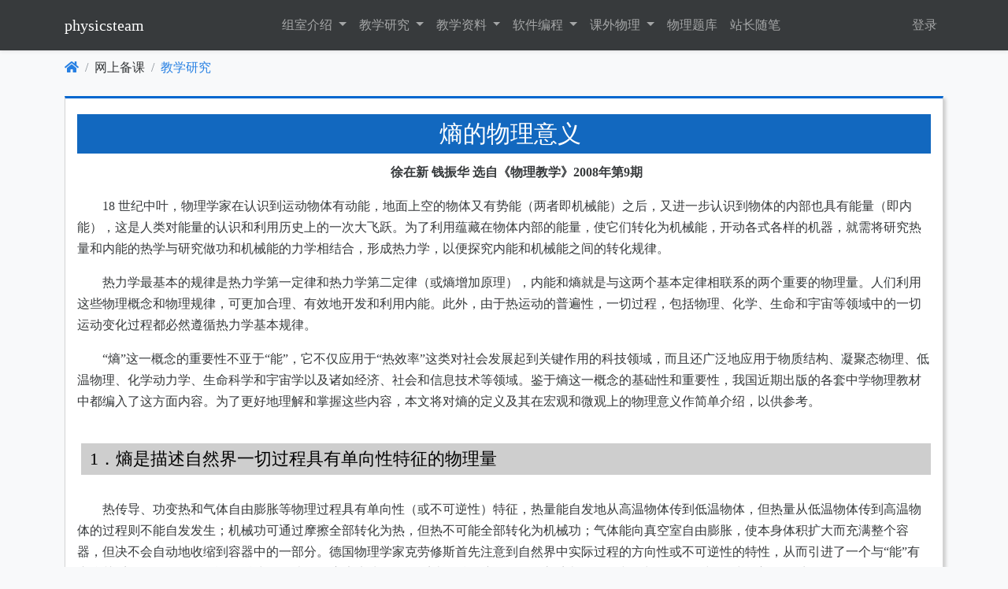

--- FILE ---
content_type: text/html; charset=utf-8
request_url: https://enjoyphysics.cn/Article381
body_size: 11473
content:

<!DOCTYPE html>

<html lang="zh-Hans" dir="">
<head>
    

    <meta charset="utf-8">
    <meta name="viewport" content="width=device-width, initial-scale=1, shrink-to-fit=no">
    <meta http-equiv="X-UA-Compatible" content="ie=edge">

    <title>&#x71B5;&#x7684;&#x7269;&#x7406;&#x610F;&#x4E49;</title>

    <link rel="stylesheet" href="/__bundles/Basic.Global.B0533146E49377F910AF81AB1D901E85.css?_v=639049372872575346" />


    

    

    
</head>
<body class="abp-application-layout bg-light ">
    

    <nav class="navbar navbar-expand-md navbar-dark bg-dark shadow-sm flex-column flex-md-row mb-4" id="main-navbar" style="min-height: 4rem;">
    <div class="container">
        <a class="navbar-brand" href="/">
    physicsteam
</a>

        <button class="navbar-toggler" type="button" data-bs-toggle="collapse"
                data-bs-target="#main-navbar-collapse" aria-controls="main-navbar-collapse"
                aria-expanded="false" aria-label="Toggle navigation">
            <span class="navbar-toggler-icon"></span>
        </button>
        <div class="collapse navbar-collapse" id="main-navbar-collapse">
            <ul class="navbar-nav mx-auto">
                        <li class="nav-item">
            <div class="dropdown">
                <a class="nav-link dropdown-toggle" href="#" id="Menu_physicsteam.Introduce" data-bs-toggle="dropdown" aria-haspopup="true" aria-expanded="false">
                    &#x7EC4;&#x5BA4;&#x4ECB;&#x7ECD;
                </a>
                <div class="dropdown-menu border-0 shadow-sm" aria-labelledby="Menu_physicsteam.Introduce">
        <a class="dropdown-item  " href="/Introduce" id="MenuItem_physicsteam.Introduce.Members">
                    <i class="fas fa-home"></i>
            &#x7EC4;&#x5BA4;&#x6210;&#x5458;
        </a>
        <a class="dropdown-item  " href="/Introduce/Project" id="MenuItem_physicsteam.Introduce.Project">
            &#x6559;&#x7814;&#x7EC4;&#x5DE5;&#x4F5C;
        </a>
        <a class="dropdown-item  " href="/Introduce/Awards" id="MenuItem_physicsteam.Introduce.Awards">
            &#x83B7;&#x5F97;&#x8363;&#x8A89;
        </a>
        <a class="dropdown-item  " href="/Introduce/Humor" id="MenuItem_physicsteam.Introduce.Humor">
            &#x7EC4;&#x5BA4;&#x5E7D;&#x9ED8;
        </a>
                </div>
            </div>
        </li>
        <li class="nav-item">
            <div class="dropdown">
                <a class="nav-link dropdown-toggle" href="#" id="Menu_physicsteam.Research" data-bs-toggle="dropdown" aria-haspopup="true" aria-expanded="false">
                    &#x6559;&#x5B66;&#x7814;&#x7A76;
                </a>
                <div class="dropdown-menu border-0 shadow-sm" aria-labelledby="Menu_physicsteam.Research">
        <a class="dropdown-item  " href="/Research" id="MenuItem_physicsteam.Research">
            &#x6559;&#x5B66;&#x7814;&#x7A76;
        </a>
        <a class="dropdown-item  " href="/Research/Argument" id="MenuItem_physicsteam.Research.Argument">
            &#x7591;&#x96BE;&#x89E3;&#x6790;
        </a>
                </div>
            </div>
        </li>
        <li class="nav-item">
            <div class="dropdown">
                <a class="nav-link dropdown-toggle" href="#" id="Menu_physicsteam.Material" data-bs-toggle="dropdown" aria-haspopup="true" aria-expanded="false">
                    &#x6559;&#x5B66;&#x8D44;&#x6599;
                </a>
                <div class="dropdown-menu border-0 shadow-sm" aria-labelledby="Menu_physicsteam.Material">
        <a class="dropdown-item  " href="/Materials/Papers" id="MenuItem_physicsteam.Materials.Papers">
            &#x8BD5;&#x5377;&#x4E0B;&#x8F7D;
        </a>
        <a class="dropdown-item  " href="/Materials/Experiment" id="MenuItem_physicsteam.Materials.Experiment">
            &#x7269;&#x7406;&#x5B9E;&#x9A8C;
        </a>
        <a class="dropdown-item  " href="/Materials/History" id="MenuItem_physicsteam.Materials.History">
            &#x7269;&#x7406;&#x5B66;&#x53F2;
        </a>
        <a class="dropdown-item  " href="/Materials/Physicist" id="MenuItem_physicsteam.Materials.Physicist">
            &#x7269;&#x7406;&#x5B66;&#x5BB6;
        </a>
        <a class="dropdown-item  " href="/Materials/Album" id="MenuItem_physicsteam.Materials.Ablum">
            &#x7269;&#x7406;&#x56FE;&#x5E93;
        </a>
        <a class="dropdown-item  " href="/Materials/Courseware" id="MenuItem_physicsteam.Materials.Courseware">
            &#x7269;&#x7406;&#x8BFE;&#x4EF6;
        </a>
        <a class="dropdown-item  " href="/Materials/Video" id="MenuItem_physicsteam.Materials.Video">
            &#x7269;&#x7406;&#x89C6;&#x9891;
        </a>
        <a class="dropdown-item  " href="/Materials/Research" id="MenuItem_physicsteam.Materials.Research">
            &#x8BFE;&#x9898;&#x7814;&#x7A76;
        </a>
                </div>
            </div>
        </li>
        <li class="nav-item">
            <div class="dropdown">
                <a class="nav-link dropdown-toggle" href="#" id="Menu_physicsteam.Soft" data-bs-toggle="dropdown" aria-haspopup="true" aria-expanded="false">
                    &#x8F6F;&#x4EF6;&#x7F16;&#x7A0B;
                </a>
                <div class="dropdown-menu border-0 shadow-sm" aria-labelledby="Menu_physicsteam.Soft">
        <a class="dropdown-item  " href="/Soft/PhySoft" id="MenuItem_physicsteam.Soft.PhySoft">
            &#x6559;&#x5B66;&#x8F6F;&#x4EF6;
        </a>
        <a class="dropdown-item  " href="/Soft/Web" id="MenuItem_physicsteam.Soft.Web">
            &#x7F51;&#x9875;&#x7F16;&#x7A0B;
        </a>
        <a class="dropdown-item  " href="/Soft/Program" id="MenuItem_physicsteam.Soft.Program">
            &#x56FE;&#x5F62;&#x7F16;&#x7A0B;
        </a>
        <a class="dropdown-item  " href="/Soft/XNA" id="MenuItem_physicsteam.Soft.XNA">
            XNA&#x7F16;&#x7A0B;
        </a>
        <a class="dropdown-item  " href="/Soft/FlashSilver" id="MenuItem_physicsteam.Soft.FlashSilver">
            Flash&#x548C;Silverlight
        </a>
                </div>
            </div>
        </li>
        <li class="nav-item">
            <div class="dropdown">
                <a class="nav-link dropdown-toggle" href="#" id="Menu_physicsteam.Interesting" data-bs-toggle="dropdown" aria-haspopup="true" aria-expanded="false">
                    &#x8BFE;&#x5916;&#x7269;&#x7406;
                </a>
                <div class="dropdown-menu border-0 shadow-sm" aria-labelledby="Menu_physicsteam.Interesting">
        <a class="dropdown-item  " href="/Interesting/PhyInLife" id="MenuItem_physicsteam.Interesting.PhySoft">
            &#x751F;&#x6D3B;&#x4E2D;&#x7684;&#x7269;&#x7406;
        </a>
        <a class="dropdown-item  " href="/Interesting/Humanity" id="MenuItem_physicsteam.Interesting.Web">
            &#x79D1;&#x5B66;&#x4EBA;&#x6587;
        </a>
        <a class="dropdown-item  " href="/Interesting/BeyondPhysics" id="MenuItem_physicsteam.Interesting.PhySoft">
            &#x7269;&#x7406;&#x4E4B;&#x5916;
        </a>
        <a class="dropdown-item  " href="/Interesting/Make" id="MenuItem_physicsteam.Interesting.Web">
            &#x7231;&#x4E0A;&#x5236;&#x4F5C;
        </a>
                </div>
            </div>
        </li>
            <li class="nav-item  " id=&quot;MenuItem_physicsteam.Tiku&quot;>
                <a class="nav-link" href="/Tiku">
                    &#x7269;&#x7406;&#x9898;&#x5E93;
                </a>
            </li>
            <li class="nav-item  " id=&quot;MenuItem_physicsteam.GuestBook&quot;>
                <a class="nav-link" href="/Guestbook">
                    &#x7AD9;&#x957F;&#x968F;&#x7B14;
                </a>
            </li>

            </ul> 
            <ul class="navbar-nav"> 
                    <li class="nav-item"><a class="nav-link" role="button" href="/Account/Login">登录</a>
</li>

            </ul>
        </div>
    </div>
</nav>

    <div class="container">
        
        <div id="AbpContentToolbar">
            <div class="text-end mb-2">
                
            </div>
        </div>
        
        
<nav class="mb-4" style="margin-top:-14px">
    <ol class="breadcrumb">
        <li class="breadcrumb-item"><a href="/"><i class="fa fa-home"></i></a></li>
        <li class="breadcrumb-item">&#x7F51;&#x4E0A;&#x5907;&#x8BFE;</li>
        <li class="breadcrumb-item active"><a href=/Research>&#x6559;&#x5B66;&#x7814;&#x7A76;</a></li>
    </ol>
</nav>
<article>
    <h1>&#x71B5;&#x7684;&#x7269;&#x7406;&#x610F;&#x4E49;</h1>
    <p class="text-center"><b>徐在新 钱振华 选自《物理教学》2008年第9期 </b></p>

<p>18 世纪中叶，物理学家在认识到运动物体有动能，地面上空的物体又有势能（两者即机械能）之后，又进一步认识到物体的内部也具有能量（即内能），这是人类对能量的认识和利用历史上的一次大飞跃。为了利用蕴藏在物体内部的能量，使它们转化为机械能，开动各式各样的机器，就需将研究热量和内能的热学与研究做功和机械能的力学相结合，形成热力学，以便探究内能和机械能之间的转化规律。</p>

<p>热力学最基本的规律是热力学第一定律和热力学第二定律（或熵增加原理），内能和熵就是与这两个基本定律相联系的两个重要的物理量。人们利用这些物理概念和物理规律，可更加合理、有效地开发和利用内能。此外，由于热运动的普遍性，一切过程，包括物理、化学、生命和宇宙等领域中的一切运动变化过程都必然遵循热力学基本规律。</p>

<p>&ldquo;熵&rdquo;这一概念的重要性不亚于&ldquo;能&rdquo;，它不仅应用于&ldquo;热效率&rdquo;这类对社会发展起到关键作用的科技领域，而且还广泛地应用于物质结构、凝聚态物理、低温物理、化学动力学、生命科学和宇宙学以及诸如经济、社会和信息技术等领域。鉴于熵这一概念的基础性和重要性，我国近期出版的各套中学物理教材中都编入了这方面内容。为了更好地理解和掌握这些内容，本文将对熵的定义及其在宏观和微观上的物理意义作简单介绍，以供参考。</p>

<h2>1．熵是描述自然界一切过程具有单向性特征的物理量</h2>

<p>热传导、功变热和气体自由膨胀等物理过程具有单向性（或不可逆性）特征，热量能自发地从高温物体传到低温物体，但热量从低温物体传到高温物体的过程则不能自发发生；机械功可通过摩擦全部转化为热，但热不可能全部转化为机械功；气体能向真空室自由膨胀，使本身体积扩大而充满整个容器，但决不会自动地收缩到容器中的一部分。德国物理学家克劳修斯首先注意到自然界中实际过程的方向性或不可逆性的特性，从而引进了一个与&ldquo;能&rdquo;有亲缘关系的物理量&mdash;&mdash;&ldquo;熵&rdquo; 。熵常用 <em>S</em> 表示，它定义为：一个系统的熵的变化 &Delta;<em>S</em> 是该系统吸收（或放出）的热量与绝对温度 <em>T</em> 的&ldquo;商&rdquo;，即</p>

<p>\[\Delta S = \frac{{\Delta Q}}{T}\tag{1}\label{1}\]</p>

<p>当系统吸收热量时，&Delta;<em>Q</em> &nbsp;取为正；当系统放出热量时，&Delta;<em>Q</em> 取为负。这里我们定义的是熵的变化，而不是熵本身的值。这种情况与讨论内能或电势能和电势时一样，在这些问题中重要的是有关物理量的变化量。</p>

<p>这样定义的熵是如何描述实际过程单向性特征的呢？以热传导过程为例，热量只能自发地从高温物体传向低温物体，而不能自发地从低温物体传向高温物体。设高温物体的温度为 <em>T</em><sub>1</sub>，低温物体的温度为 <em>T</em><sub>2</sub>，在热量 &Delta;<em>Q</em> 从高温物体转移到低温物体的过程中，高温物体熵变为 &Delta;<em>S</em><sub>1</sub>＝－\(\frac{{\Delta Q}}{{{T_1}}}\)，低温物体熵变为 &Delta;<em>S</em><sub>2</sub>＝＋\(\frac{{\Delta Q}}{{{T_2}}}\)&nbsp;，总系统熵变为 &Delta;<em>S</em> ＝ &Delta;<em>S</em><sub>2</sub>&nbsp;＋ &Delta;<em>S</em><sub>1</sub>&nbsp;＝ \(\frac{{\Delta Q}}{{{T_2}}}\)－\(\frac{{\Delta Q}}{{{T_1}}}\)，因为 <em>T</em><sub>1</sub>&nbsp;＞ <em>T</em><sub>2</sub>，所以总熵变 &Delta;<em>S</em> ＞ 0，这表明，在热传导过程中系统的熵增加了！反之，如果热量从低温物体自发地转移到高温物体而不存在其他任何变化，则因为 &Delta;<em>S</em><sub>2</sub>＝－\(\frac{{\Delta Q}}{{{T_2}}}\)，&Delta;<em>S</em><sub>1</sub>＝＋\(\frac{{\Delta Q}}{{{T_1}}}\)，所以 &Delta;<em>S</em> ＝ &Delta;<em>S</em><sub>1</sub>&nbsp;＋ &Delta;<em>S</em><sub>2</sub>&nbsp;＝ \(\frac{{\Delta Q}}{{{T_1}}}\)&nbsp;－\(\frac{{\Delta Q}}{{{T_2}}}\)，且因 <em>T</em><sub>1</sub>&nbsp;＞ <em>T</em><sub>2</sub>，所以在这样的过程中总系统的熵变 &Delta;<em>S</em> ＜ 0，即系统的熵减少了！</p>

<p>自然界实际过程具有方向性特征这个客观事实表明，只有熵增加的过程才能自发发生。热量从高温物体传向低温物体时系统的熵增加，所以这样的过程能自发发生；反之，热量从低温物体传向高温物体时系统的熵减少，所以这样的过程不能自发发生。所谓自发发生的过程，就是指不受外界影响或控制而发生的过程。当一个系统与外界不发生相互作用时，这种系统称为&ldquo;孤立系&rdquo;，于是上述结论也可简单地表述为：在一个孤立系统中使熵增加的过程才是能够发生的过程。人们于是可通过熵变来判断某个过程（包括物理过程、化学过程、生命过程、宇宙演化过程等）能否发生。</p>

<p>热力学第一定律或能量守恒定律是关于能的法则&mdash;&mdash;只有总能量不变的过程才是可能发生的过程；热力学第二定律（或熵增加原理）是关于熵的法则&mdash;&mdash;总能量不变的过程不一定能够发生，只有当总能量保持不变，同时总熵增加的过程才可能发生。自然界中的一切过程都严格遵循这两条法则，人们利用这些法则，就能更自觉地理解和把握能量转化的规律，更加合理而有效地开发、利用蕴藏在物体内部的能量。</p>

<p>这里应当指出，热力学第二定律（或熵增加原理）并没有说，熵减少的过程（例如电冰箱或制冷空调机）不可能发生，而是说这样的过程不可能自发发生。为了使某个熵减少的过程 A 发生，必须另外附加一个同时发生的熵增加的过程 B，且在过程 B 中熵的增加量大于过程 A 中熵的减少量，在这种情况下，包括过程 A 与过程 B 的总系统（这个系统对于我们所讨论的问题而言，就是孤立系）内总熵仍然是增加的。</p>

<h2>2．熵是能量退化程度的量度</h2>

<p>从热力学第一定律可知，如图 1（a）所示，某理想热机 M 自温度为 <em>T</em><sub>1</sub> 的高温热源吸热 <em>Q</em><sub>1</sub>，向温度 <em>T</em><sub>0</sub> 的低温热源放热 <em>Q</em><sub>2</sub>，对外做功为 <em>W</em>，其效率为</p>

<p>\[\eta &nbsp;= \frac{W}{{{Q_1}}} = \frac{{{Q_1} - {Q_2}}}{{{Q_1}}} = 1 - \frac{{{Q_2}}}{{{Q_1}}} = 1 - \frac{{{T_0}}}{{{T_1}}}\tag{2}\label{2}\]</p>

<p>其中第二个等号利用了热力学第一定律，最后的等号则利用了&ldquo;卡诺定理&rdquo;，即工作于两个恒定温度之间的一切理想卡诺热机的效率与工作物质无关，只是两热源温度的函数。克劳修斯正是根据这个结果引进了&ldquo;热力学温标&rdquo;，并规定：\(\frac{{{Q_2}}}{{{Q_1}}} = \frac{{{T_0}}}{{{T_1}}}\)。由（2）式可知，</p>

<p>\[W = {Q_1}(1 - \frac{{{T_0}}}{{{T_1}}})\;;\;{Q_2} = \frac{{{T_0}}}{{{T_1}}}{Q_1}\tag{3}\label{3}\]</p>

<p>分别是 <em>Q</em><sub>1</sub>&nbsp;中的&ldquo;可用能&rdquo;和&ldquo;不可用能&rdquo;。</p>

<figure class="text-center"><img alt="图1" class="img-thumbnail" src="images/research/Heat/381_1.svg" style="width: 500px; height: 247px;" />
<figcaption class="text-center">图 1</figcaption>
</figure>

<p>现在来考察通过一个单向性过程，例如热传导过程后，<em>Q</em><sub>1</sub>&nbsp;中的可用能与不可用能的变化情况。如图 1（b）所示，先将热量 <em>Q</em><sub>1</sub>&nbsp;从温度为 <em>T</em><sub>1</sub>&nbsp;的热源传给温度稍低为 <em>T</em><sub>1</sub>&prime; 的热源，再由热机通过从 <em>T</em><sub>1</sub>&prime; 吸取热量 <em>Q</em><sub>1</sub>，向 <em>T</em><sub>0</sub>&nbsp;放出热量 <em>Q</em><sub>2</sub>&prime;，从而对外作功 <em>W</em>&prime;，参考（2）式，现在 <em>Q</em><sub>1</sub>&nbsp;中的可用能与不可用能分别为</p>

<p>\[W&#39; = {Q_1}(1 - \frac{{{T_0}}}{{{T_1}^\prime }})\;;\;{Q_2}^\prime &nbsp;= \frac{{{T_0}}}{{{T_1}^\prime }}{Q_1}\tag{4}\label{4}\]</p>

<p>比较（2）与（3）式，由于 <em>T</em><sub>1</sub>&prime; ＜ <em>T</em><sub>1</sub>，因此 <em>W</em>&prime; ＜ <em>W</em>，而 <em>Q</em><sub>2</sub>&prime; ＞ <em>Q</em><sub>2</sub>，即经过一热传导过程后，热量 <em>Q</em><sub>1</sub>&nbsp;中的可用能减少了，而不可用能则增加了，其中不可用能的增加量为</p>

<p>\[\Delta Q = {Q_2}^\prime &nbsp;- {Q_2} = {Q_1}{T_0}(\frac{1}{{{T_1}^\prime }} - \frac{1}{{{T_1}}})\tag{5}\label{5}\]</p>

<p>现在再来考察两个热源 <em>T</em><sub>1</sub> 和 <em>T</em><sub>2</sub>&prime; 所构成的总系统在发生热传导过程后熵的变化，经历了热传导过程后，<em>T</em><sub>1</sub>&nbsp;和 <em>T</em><sub>1</sub>&prime; 系统的熵变分别为 &Delta;<em>S</em><sub>1</sub>＝－\(\frac{{{Q_1}}}{{{T_1}}}\)&nbsp;和 &Delta;<em>S</em><sub>2</sub>&nbsp;＝ \(\frac{{{Q_1}}}{{{T_1}^\prime }}\)，所以总系统的熵变为</p>

<p>\[\Delta S = \Delta {S_1} + \Delta {S_2} = {Q_1}(\frac{1}{{{T_1}^\prime }} - \frac{1}{{{T_1}}})\tag{6}\label{6}\]</p>

<p>利用（5）式，（4）式可记为</p>

<p>\[\Delta Q = {T_0} \cdot \Delta S\tag{7}\label{7}\]</p>

<p>这表明，经过了一个热传导过程后，不可用能增加了，其增量等于过程中系统的熵的增量与最低热源温度的乘积。这一结论可推广到任何单向性过程。实际过程都具有单向性，因此说，凡经过一个实际过程，如果自然界中的熵增加了 &Delta;<em>S</em>，则就有 <em>T</em><sub>0</sub>&bull;&Delta;<em>S</em> 的能量变成了不可用能。由于自然界中不断发生各种过程，所以将不断使能量&ldquo;退化&rdquo;成不可用能，这个结论也称为&ldquo;能量退化原理&rdquo;。能量退化原理实际上是热力学第二定律的一个推论。</p>

<h2>3．熵是宏观态出现概率大小的量度</h2>

<p>统计规律性是大量粒子系统的一个普遍特性，自然界的自发倾向总是从概率小的状态向概率大的状态过渡。按照&ldquo;熵增加原理&rdquo;，宏观系统的熵S应当随宏观状态出现概率 <em>&Omega;</em> 的增加而增加。德国物理学家玻耳兹曼于是从微观上将熵定义为</p>

<p>\[S = k\ln \Omega \tag{8}\label{8}\]</p>

<p>式中 <em>k</em> 是自然界中的一个普适常量，称为玻耳兹曼常数。如果系统的初态与末态出现的概率分别 <em>&Omega;</em><sub>1</sub>&nbsp;和 <em>&Omega;</em><sub>2</sub>，则按照上式定义，系统从 1 到 2 过程中熵变为</p>

<p>\[\Delta S = {S_2} - {S_1} = k\ln \frac{{{\Omega _2}}}{{{\Omega _1}}}\tag{9}\label{9}\]</p>

<figure class="text-center"><img alt="图2" class="img-thumbnail" src="images/research/Heat/381_2.svg" style="width: 500px; height: 286px;" />
<figcaption class="text-center">图 2</figcaption>
</figure>

<p>为了帮助大家更好地从微观上理解熵的物理意义，我们来考察理想气体的自由膨胀过程。设膨胀的体积比为 \(\frac{{{V_2}}}{{{V_1}}}\) = 2。如果只有一个分子，膨胀后它出现在整个容器中的概率为 1，它在左右两半的概率各是 \(\frac{1}{2}\)。如果有两个分子，则有 2<sup>2</sup>&nbsp;＝ 4&nbsp; 种可能的分布状态，如图 2（a）所示，两个分子都在左边的概率为 \({\left( {\frac{1}{2}} \right)^2}\) =&nbsp;\(\frac{1}{4}\)。如果有三个分子，则有 2<sup>3</sup>&nbsp;＝ 8 种可能的分布状态，如图 2（b）所示，三个分子都在左边的概率为\({\left( {\frac{1}{2}} \right)^3}\)&nbsp;＝ \(\frac{1}{8}\)。依此类推，如果系统中有 <em>N</em>&nbsp;＝&nbsp;<em><span style="font-family: 'Times New Roman', Times, serif">&upsilon;</span>N</em><sub>A</sub>&nbsp;个分子，其中&nbsp;<span style="font-family: 'Times New Roman', Times, serif"><em>&upsilon;</em>&nbsp;</span>为气体的摩尔数，<em>N</em><sub>A</sub>&nbsp;为阿伏加德罗常数，则共有 2<em><sup>N</sup></em>&nbsp;种可能的分布状态，而所有分子都在左边的概率为 \({\left( {\frac{1}{2}} \right)^N}\)。注意到 <em>N </em>是阿伏加德罗常数的量级（~10<sup>23</sup>），因此可认为，自由膨胀过程发生后，所有分子都在左边的概率等于零。从这个例子还可以看出，\({\left( {\frac{1}{2}} \right)^N}\)&nbsp;也就是气体自由膨胀前的初态相对于膨胀后的末态的概率 \(\frac{{{\Omega _1}}}{{{\Omega _2}}}\)。所以，气体自由膨胀过程中系统的熵变为 &Delta;<em>S</em>＝<em>k</em>ln2<em><sup>N</sup></em>＝<em>Nk</em>ln2＝<em><span style="font-family: 'Times New Roman', Times, serif">&upsilon;</span>N</em><sub>A</sub>ln2＝<em><span style="font-family: 'Times New Roman', Times, serif">&upsilon;</span>R</em>ln2，其中 <em>R</em> 为理想气体常数。可见，&ldquo;气体自由膨胀过程&rdquo;的熵变 &Delta;<em>S</em> ＞ 0，而&ldquo;气体自由压缩过程&rdquo;的熵变&nbsp;&Delta;<em>S</em> ＜ 0。所以在自然界中，气体自由膨胀可自发发生，而气体压缩过程则不能自发发生。当然，气体压缩过程不能自发发生并不是说气体压缩过程不能发生，气体压缩过程是一种熵减少过程，所以为了实现气体压缩过程，需附加其他的熵增加过程（如利用电动压缩机的工作过程）。</p>

            <a class="btn btn-primary" href="/&#x6587;&#x7AE0;/&#x7F51;&#x4E0A;&#x5907;&#x8BFE;/&#x6559;&#x5B66;&#x7814;&#x7A76;/&#x70ED;&#x5B66;/&#x71B5;&#x7684;&#x7269;&#x7406;&#x610F;&#x4E49;.docx" target="_blank" onclick="getFile(381)"><i class="fa fa-download"></i> 文件下载（已下载 5461 次）</a>
    <hr />
    <p class="text-center">
        发布时间：2009/5/13 &#x4E0A;&#x5348;8:15:09&nbsp;&nbsp;阅读次数：68943
    </p>
    <div>
        </div>
</article>
<div class="card mt-4 mb-4 card-bar" id="divComment"  style="display:none">
    <div class="card-body">
        <h2 class="card-title">评论</h2>
        <table class="table table-striped">
            <tbody id="CommentTable" data-aId="381"></tbody>
        </table>
        <script id="commentTmpl" type="text/x-jsrender">
            <tr>
                <td data-commentid="{{:id}}">
                    <h5 class="text-primary card-title">{{:author}}</h5>
                    <p><small>{{:creationTime}}</small></p>
                    <div id = "content{{:id}}">{{:content}}</div>
                    
                </td>
            </tr>
        </script>
        <div class="alert alert-warning">
            <p>由于网络审查方面的原因，本网站自2019年8月起已关闭留言功能，若有什么问题可致信站长邮箱：fjphysics@qq.com。</p>
        </div>
    </div>
</div>
<!-- div class="modal fade" id="Modal"  role="dialog" aria-labelledby="tModalLabel">
    <div class="modal-dialog modal-lg">
        <div class="modal-content">
            <div class="modal-header">
                <h4 class="modal-title" id="ModalTitle">编辑评论</h4>
                <button type="button" class="close" data-dismiss="modal" aria-label="Close"><span aria-hidden="true">&times;</span></button>
            </div>
            <div class="modal-body">
                <form id="frm_tEdit">
                    <div class="form-group">
                        <label for="tContent" class="control-label">评论内容</label>
                        <textarea class="form-control text-box" id="ModalContent" name="Content" type="text" value=""></textarea>
                    </div>                        
                </form>
                </div>
                <div class="modal-footer">
                    <button type="button" class="btn btn-default" data-dismiss="modal">关闭</button>
                    <button type="button" class="btn btn-primary" id="btnSave">保存</button>
                </div>
            </div>
            </div>    
</div-->
        <div class="mb-5 mt-5 text-center">
    <p style="text-align:center">
        2006 - 2026，推荐分辨率 1024*768 以上，推荐浏览器 Chrome、Edge 等现代浏览器，截止 2021 年 12 月 5 日的访问次数：<strong>1872 万 9823</strong>。
        <a href="mailto:fjphysics@qq.com" style="color:orange"><i class="fa fa-envelope"></i> 站长邮箱</a>
    </p>
    <div style="width:300px;margin:0 auto; padding:20px 0;">
        <a href="https://beian.miit.gov.cn" target="_blank">沪 ICP 备 18037240 号-1</a>，<a target="_blank" href="http://www.beian.gov.cn/portal/registerSystemInfo?recordcode=31011002002865" style="display:inline-block;text-decoration:none;height:20px;line-height:20px;"><img src="/images/site/备案图标.png" style="float:left;" /><p style="float:left;height:20px;line-height:20px;margin: 0px 0px 0px 5px; color:#939393;">沪公网安备 31011002002865 号</p></a>
    </div>
</div>
<script>
var _hmt = _hmt || [];
(function() {
  var hm = document.createElement("script");
  hm.src = "https://hm.baidu.com/hm.js?58ebf34149320df9382a42743232ebb5";
  var s = document.getElementsByTagName("script")[0]; 
  s.parentNode.insertBefore(hm, s);
})();
</script>

    </div>

    <script  src="/__bundles/Basic.Global.F4240205C2A4273A368AFF9DCA0CFA74.js?_v=639049372916533458"></script>
<script  src="/libs/jquery-validation/localization/messages_zh.js?_v=638519005728754954"></script>
<script  src="/libs/timeago/locales/jquery.timeago.zh-CN.js?_v=638519006115893563"></script>
<script  src="/libs/bootstrap-datepicker/locales/bootstrap-datepicker.zh-CN.min.js?_v=638519005615055203"></script>


    <script src="/Abp/ApplicationConfigurationScript"></script>
    <script src="/Abp/ServiceProxyScript"></script>

    

    

    <script src="/libs/mathjax/es5/tex-chtml.js"></script>
    <script src="/libs/jsrender.min.js"></script>  
    <script  src="/__bundles/Pages.Article.Article.B8BFC239AD03BBCB1B0E9938E0304EF3.js?_v=639049373240153610"></script>



    
</body>
</html>


--- FILE ---
content_type: application/javascript
request_url: https://enjoyphysics.cn/Abp/ServiceProxyScript
body_size: 5323
content:
(function(){(function(){abp.utils.createNamespace(window,"pages.abp.multiTenancy.abpTenant");pages.abp.multiTenancy.abpTenant.findTenantByName=function(n,t){return abp.ajax($.extend(!0,{url:abp.appPath+"api/abp/multi-tenancy/tenants/by-name/"+n+"",type:"GET"},t))};pages.abp.multiTenancy.abpTenant.findTenantById=function(n,t){return abp.ajax($.extend(!0,{url:abp.appPath+"api/abp/multi-tenancy/tenants/by-id/"+n+"",type:"GET"},t))}})(),function(){abp.utils.createNamespace(window,"volo.abp.aspNetCore.mvc.applicationConfigurations.abpApplicationConfiguration");volo.abp.aspNetCore.mvc.applicationConfigurations.abpApplicationConfiguration.get=function(n){return abp.ajax($.extend(!0,{url:abp.appPath+"api/abp/application-configuration",type:"GET"},n))}}(),function(){abp.utils.createNamespace(window,"volo.abp.aspNetCore.mvc.apiExploring.abpApiDefinition");volo.abp.aspNetCore.mvc.apiExploring.abpApiDefinition.get=function(n,t){return abp.ajax($.extend(!0,{url:abp.appPath+"api/abp/api-definition"+abp.utils.buildQueryString([{name:"includeTypes",value:n.includeTypes}])+"",type:"GET"},t))}}()})(),function(){(function(){abp.utils.createNamespace(window,"physicsteam.videos.video");physicsteam.videos.video.getListByChapterId=function(n,t){return abp.ajax($.extend(!0,{url:abp.appPath+"api/app/video/by-chapter-id"+abp.utils.buildQueryString([{name:"skipCount",value:n.skipCount},{name:"maxResultCount",value:n.maxResultCount}])+"",type:"GET"},t))};physicsteam.videos.video.create=function(n,t){return abp.ajax($.extend(!0,{url:abp.appPath+"api/app/video",type:"POST",data:JSON.stringify(n)},t))};physicsteam.videos.video.update=function(n,t,i){return abp.ajax($.extend(!0,{url:abp.appPath+"api/app/video/"+n+"",type:"PUT",data:JSON.stringify(t)},i))};physicsteam.videos.video["delete"]=function(n,t){return abp.ajax($.extend(!0,{url:abp.appPath+"api/app/video/"+n+"",type:"DELETE",dataType:null},t))};physicsteam.videos.video.get=function(n,t){return abp.ajax($.extend(!0,{url:abp.appPath+"api/app/video/"+n+"",type:"GET"},t))};physicsteam.videos.video.getList=function(n,t){return abp.ajax($.extend(!0,{url:abp.appPath+"api/app/video"+abp.utils.buildQueryString([{name:"sorting",value:n.sorting},{name:"skipCount",value:n.skipCount},{name:"maxResultCount",value:n.maxResultCount}])+"",type:"GET"},t))}})(),function(){abp.utils.createNamespace(window,"physicsteam.twitters.twitter");physicsteam.twitters.twitter.getNewestTwitter=function(n){return abp.ajax($.extend(!0,{url:abp.appPath+"api/app/twitter/newest-twitter",type:"GET"},n))};physicsteam.twitters.twitter.create=function(n,t){return abp.ajax($.extend(!0,{url:abp.appPath+"api/app/twitter",type:"POST",data:JSON.stringify(n)},t))};physicsteam.twitters.twitter.update=function(n,t,i){return abp.ajax($.extend(!0,{url:abp.appPath+"api/app/twitter/"+n+"",type:"PUT",data:JSON.stringify(t)},i))};physicsteam.twitters.twitter["delete"]=function(n,t){return abp.ajax($.extend(!0,{url:abp.appPath+"api/app/twitter/"+n+"",type:"DELETE",dataType:null},t))};physicsteam.twitters.twitter.get=function(n,t){return abp.ajax($.extend(!0,{url:abp.appPath+"api/app/twitter/"+n+"",type:"GET"},t))};physicsteam.twitters.twitter.getList=function(n,t){return abp.ajax($.extend(!0,{url:abp.appPath+"api/app/twitter"+abp.utils.buildQueryString([{name:"sorting",value:n.sorting},{name:"skipCount",value:n.skipCount},{name:"maxResultCount",value:n.maxResultCount}])+"",type:"GET"},t))}}(),function(){abp.utils.createNamespace(window,"physicsteam.tikuTypes.tikuType");physicsteam.tikuTypes.tikuType.create=function(n,t){return abp.ajax($.extend(!0,{url:abp.appPath+"api/app/tiku-type",type:"POST",data:JSON.stringify(n)},t))};physicsteam.tikuTypes.tikuType.update=function(n,t,i){return abp.ajax($.extend(!0,{url:abp.appPath+"api/app/tiku-type/"+n+"",type:"PUT",data:JSON.stringify(t)},i))};physicsteam.tikuTypes.tikuType["delete"]=function(n,t){return abp.ajax($.extend(!0,{url:abp.appPath+"api/app/tiku-type/"+n+"",type:"DELETE",dataType:null},t))};physicsteam.tikuTypes.tikuType.get=function(n,t){return abp.ajax($.extend(!0,{url:abp.appPath+"api/app/tiku-type/"+n+"",type:"GET"},t))};physicsteam.tikuTypes.tikuType.getList=function(n,t){return abp.ajax($.extend(!0,{url:abp.appPath+"api/app/tiku-type"+abp.utils.buildQueryString([{name:"sorting",value:n.sorting},{name:"skipCount",value:n.skipCount},{name:"maxResultCount",value:n.maxResultCount}])+"",type:"GET"},t))}}(),function(){abp.utils.createNamespace(window,"physicsteam.tikuSimilars.tikuSimilar");physicsteam.tikuSimilars.tikuSimilar.getSimilarExeresByIds=function(n,t){return abp.ajax($.extend(!0,{url:abp.appPath+"api/app/tiku-similar/similar-exeres-by-ids"+abp.utils.buildQueryString([{name:"ids",value:n}])+"",type:"GET"},t))};physicsteam.tikuSimilars.tikuSimilar.updateOriginalSimilarExer=function(n,t,i){return abp.ajax($.extend(!0,{url:abp.appPath+"api/app/tiku-similar/original-similar-exer"+abp.utils.buildQueryString([{name:"exerId",value:n},{name:"similarId",value:t}])+"",type:"PUT"},{dataType:"text"},i))};physicsteam.tikuSimilars.tikuSimilar.updateSimilarExer=function(n,t,i){return abp.ajax($.extend(!0,{url:abp.appPath+"api/app/tiku-similar/similar-exer"+abp.utils.buildQueryString([{name:"exerId",value:n},{name:"similarId",value:t}])+"",type:"PUT"},{dataType:"text"},i))};physicsteam.tikuSimilars.tikuSimilar.clearSimilarExer=function(n,t){return abp.ajax($.extend(!0,{url:abp.appPath+"api/app/tiku-similar/clear-similar-exer/"+n+"",type:"POST"},{dataType:"text"},t))};physicsteam.tikuSimilars.tikuSimilar.create=function(n,t){return abp.ajax($.extend(!0,{url:abp.appPath+"api/app/tiku-similar",type:"POST",data:JSON.stringify(n)},t))};physicsteam.tikuSimilars.tikuSimilar.update=function(n,t,i){return abp.ajax($.extend(!0,{url:abp.appPath+"api/app/tiku-similar/"+n+"",type:"PUT",data:JSON.stringify(t)},i))};physicsteam.tikuSimilars.tikuSimilar["delete"]=function(n,t){return abp.ajax($.extend(!0,{url:abp.appPath+"api/app/tiku-similar/"+n+"",type:"DELETE",dataType:null},t))};physicsteam.tikuSimilars.tikuSimilar.get=function(n,t){return abp.ajax($.extend(!0,{url:abp.appPath+"api/app/tiku-similar/"+n+"",type:"GET"},t))};physicsteam.tikuSimilars.tikuSimilar.getList=function(n,t){return abp.ajax($.extend(!0,{url:abp.appPath+"api/app/tiku-similar"+abp.utils.buildQueryString([{name:"sorting",value:n.sorting},{name:"skipCount",value:n.skipCount},{name:"maxResultCount",value:n.maxResultCount}])+"",type:"GET"},t))}}(),function(){abp.utils.createNamespace(window,"physicsteam.tikuPoints.tikuPoint");physicsteam.tikuPoints.tikuPoint.getPointsByChapterId=function(n,t){return abp.ajax($.extend(!0,{url:abp.appPath+"api/app/tiku-point/"+n+"/points-by-chapter-id",type:"GET"},t))};physicsteam.tikuPoints.tikuPoint.getPointsByChapterIdFromDb=function(n,t){return abp.ajax($.extend(!0,{url:abp.appPath+"api/app/tiku-point/"+n+"/points-by-chapter-id-from-db",type:"GET"},t))};physicsteam.tikuPoints.tikuPoint.getTreePoint=function(n,t,i){return abp.ajax($.extend(!0,{url:abp.appPath+"api/app/tiku-point/"+n+"/tree-point"+abp.utils.buildQueryString([{name:"name",value:t}])+"",type:"GET"},{dataType:"text"},i))};physicsteam.tikuPoints.tikuPoint.swapOrderId=function(n,t){return abp.ajax($.extend(!0,{url:abp.appPath+"api/app/tiku-point/swap-order-id"+abp.utils.buildQueryString([{name:"ids",value:n}])+"",type:"POST",dataType:null},t))};physicsteam.tikuPoints.tikuPoint.createWithNameByChapterId=function(n,t,i){return abp.ajax($.extend(!0,{url:abp.appPath+"api/app/tiku-point/with-name-by-chapter-id/"+n+""+abp.utils.buildQueryString([{name:"name",value:t}])+"",type:"POST",dataType:null},i))};physicsteam.tikuPoints.tikuPoint.updateName=function(n,t,i){return abp.ajax($.extend(!0,{url:abp.appPath+"api/app/tiku-point/"+n+"/name"+abp.utils.buildQueryString([{name:"name",value:t}])+"",type:"PUT",dataType:null},i))};physicsteam.tikuPoints.tikuPoint.create=function(n,t){return abp.ajax($.extend(!0,{url:abp.appPath+"api/app/tiku-point",type:"POST",data:JSON.stringify(n)},t))};physicsteam.tikuPoints.tikuPoint.update=function(n,t,i){return abp.ajax($.extend(!0,{url:abp.appPath+"api/app/tiku-point/"+n+"",type:"PUT",data:JSON.stringify(t)},i))};physicsteam.tikuPoints.tikuPoint["delete"]=function(n,t){return abp.ajax($.extend(!0,{url:abp.appPath+"api/app/tiku-point/"+n+"",type:"DELETE",dataType:null},t))};physicsteam.tikuPoints.tikuPoint.get=function(n,t){return abp.ajax($.extend(!0,{url:abp.appPath+"api/app/tiku-point/"+n+"",type:"GET"},t))};physicsteam.tikuPoints.tikuPoint.getList=function(n,t){return abp.ajax($.extend(!0,{url:abp.appPath+"api/app/tiku-point"+abp.utils.buildQueryString([{name:"sorting",value:n.sorting},{name:"skipCount",value:n.skipCount},{name:"maxResultCount",value:n.maxResultCount}])+"",type:"GET"},t))}}(),function(){abp.utils.createNamespace(window,"physicsteam.tikuMethods.tikuMethod");physicsteam.tikuMethods.tikuMethod.getMethodAll=function(n){return abp.ajax($.extend(!0,{url:abp.appPath+"api/app/tiku-method/method-all",type:"GET"},n))};physicsteam.tikuMethods.tikuMethod.updateName=function(n,t,i){return abp.ajax($.extend(!0,{url:abp.appPath+"api/app/tiku-method/"+n+"/name"+abp.utils.buildQueryString([{name:"name",value:t}])+"",type:"PUT",dataType:null},i))};physicsteam.tikuMethods.tikuMethod.create=function(n,t){return abp.ajax($.extend(!0,{url:abp.appPath+"api/app/tiku-method",type:"POST",data:JSON.stringify(n)},t))};physicsteam.tikuMethods.tikuMethod.update=function(n,t,i){return abp.ajax($.extend(!0,{url:abp.appPath+"api/app/tiku-method/"+n+"",type:"PUT",data:JSON.stringify(t)},i))};physicsteam.tikuMethods.tikuMethod["delete"]=function(n,t){return abp.ajax($.extend(!0,{url:abp.appPath+"api/app/tiku-method/"+n+"",type:"DELETE",dataType:null},t))};physicsteam.tikuMethods.tikuMethod.get=function(n,t){return abp.ajax($.extend(!0,{url:abp.appPath+"api/app/tiku-method/"+n+"",type:"GET"},t))};physicsteam.tikuMethods.tikuMethod.getList=function(n,t){return abp.ajax($.extend(!0,{url:abp.appPath+"api/app/tiku-method"+abp.utils.buildQueryString([{name:"sorting",value:n.sorting},{name:"skipCount",value:n.skipCount},{name:"maxResultCount",value:n.maxResultCount}])+"",type:"GET"},t))}}(),function(){abp.utils.createNamespace(window,"physicsteam.tikuExeres.tikuExer");physicsteam.tikuExeres.tikuExer.getExeresByPaperId=function(n,t){return abp.ajax($.extend(!0,{url:abp.appPath+"api/app/tiku-exer/"+n+"/exeres-by-paper-id",type:"GET"},t))};physicsteam.tikuExeres.tikuExer.getExer4Edit=function(n,t){return abp.ajax($.extend(!0,{url:abp.appPath+"api/app/tiku-exer/"+n+"/exer4Edit",type:"GET"},t))};physicsteam.tikuExeres.tikuExer.getExerList=function(n,t){return abp.ajax($.extend(!0,{url:abp.appPath+"api/app/tiku-exer/exer-list"+abp.utils.buildQueryString([{name:"chapterId",value:n.chapterId},{name:"pointId",value:n.pointId},{name:"methodId",value:n.methodId},{name:"yearId",value:n.yearId},{name:"year",value:n.year},{name:"degree",value:n.degree},{name:"typeId",value:n.typeId},{name:"searchContent",value:n.searchContent},{name:"skipCount",value:n.skipCount},{name:"maxResultCount",value:n.maxResultCount}])+"",type:"GET"},t))};physicsteam.tikuExeres.tikuExer.updateDuplicateId=function(n,t,i){return abp.ajax($.extend(!0,{url:abp.appPath+"api/app/tiku-exer/"+n+"/duplicate-id/"+t+"",type:"PUT",dataType:null},i))};physicsteam.tikuExeres.tikuExer.updateHasSimilar=function(n,t,i){return abp.ajax($.extend(!0,{url:abp.appPath+"api/app/tiku-exer/"+n+"/has-similar"+abp.utils.buildQueryString([{name:"has",value:t}])+"",type:"PUT",dataType:null},i))};physicsteam.tikuExeres.tikuExer.get4Cart=function(n,t){return abp.ajax($.extend(!0,{url:abp.appPath+"api/app/tiku-exer/4Cart"+abp.utils.buildQueryString([{name:"ids",value:n}])+"",type:"GET"},t))};physicsteam.tikuExeres.tikuExer.incrementDownloadCount=function(n,t){return abp.ajax($.extend(!0,{url:abp.appPath+"api/app/tiku-exer/increment-download-count",type:"POST",dataType:null,data:JSON.stringify(n)},t))};physicsteam.tikuExeres.tikuExer.create=function(n,t){return abp.ajax($.extend(!0,{url:abp.appPath+"api/app/tiku-exer",type:"POST",data:JSON.stringify(n)},t))};physicsteam.tikuExeres.tikuExer.update=function(n,t,i){return abp.ajax($.extend(!0,{url:abp.appPath+"api/app/tiku-exer/"+n+"",type:"PUT",data:JSON.stringify(t)},i))};physicsteam.tikuExeres.tikuExer["delete"]=function(n,t){return abp.ajax($.extend(!0,{url:abp.appPath+"api/app/tiku-exer/"+n+"",type:"DELETE",dataType:null},t))};physicsteam.tikuExeres.tikuExer.get=function(n,t){return abp.ajax($.extend(!0,{url:abp.appPath+"api/app/tiku-exer/"+n+"",type:"GET"},t))};physicsteam.tikuExeres.tikuExer.getList=function(n,t){return abp.ajax($.extend(!0,{url:abp.appPath+"api/app/tiku-exer"+abp.utils.buildQueryString([{name:"sorting",value:n.sorting},{name:"skipCount",value:n.skipCount},{name:"maxResultCount",value:n.maxResultCount}])+"",type:"GET"},t))}}(),function(){abp.utils.createNamespace(window,"physicsteam.tikuChapters.tikuChapter");physicsteam.tikuChapters.tikuChapter.getChapterAll=function(n){return abp.ajax($.extend(!0,{url:abp.appPath+"api/app/tiku-chapter/chapter-all",type:"GET"},n))};physicsteam.tikuChapters.tikuChapter.create=function(n,t){return abp.ajax($.extend(!0,{url:abp.appPath+"api/app/tiku-chapter",type:"POST",data:JSON.stringify(n)},t))};physicsteam.tikuChapters.tikuChapter.update=function(n,t,i){return abp.ajax($.extend(!0,{url:abp.appPath+"api/app/tiku-chapter/"+n+"",type:"PUT",data:JSON.stringify(t)},i))};physicsteam.tikuChapters.tikuChapter["delete"]=function(n,t){return abp.ajax($.extend(!0,{url:abp.appPath+"api/app/tiku-chapter/"+n+"",type:"DELETE",dataType:null},t))};physicsteam.tikuChapters.tikuChapter.get=function(n,t){return abp.ajax($.extend(!0,{url:abp.appPath+"api/app/tiku-chapter/"+n+"",type:"GET"},t))};physicsteam.tikuChapters.tikuChapter.getList=function(n,t){return abp.ajax($.extend(!0,{url:abp.appPath+"api/app/tiku-chapter"+abp.utils.buildQueryString([{name:"sorting",value:n.sorting},{name:"skipCount",value:n.skipCount},{name:"maxResultCount",value:n.maxResultCount}])+"",type:"GET"},t))}}(),function(){abp.utils.createNamespace(window,"physicsteam.tests.test");physicsteam.tests.test.getByTermId=function(n,t){return abp.ajax($.extend(!0,{url:abp.appPath+"api/app/test/"+n+"/by-term-id",type:"GET"},t))};physicsteam.tests.test.create=function(n,t){return abp.ajax($.extend(!0,{url:abp.appPath+"api/app/test",type:"POST",data:JSON.stringify(n)},t))};physicsteam.tests.test.update=function(n,t,i){return abp.ajax($.extend(!0,{url:abp.appPath+"api/app/test/"+n+"",type:"PUT",data:JSON.stringify(t)},i))};physicsteam.tests.test["delete"]=function(n,t){return abp.ajax($.extend(!0,{url:abp.appPath+"api/app/test/"+n+"",type:"DELETE",dataType:null},t))};physicsteam.tests.test.get=function(n,t){return abp.ajax($.extend(!0,{url:abp.appPath+"api/app/test/"+n+"",type:"GET"},t))};physicsteam.tests.test.getList=function(n,t){return abp.ajax($.extend(!0,{url:abp.appPath+"api/app/test"+abp.utils.buildQueryString([{name:"sorting",value:n.sorting},{name:"skipCount",value:n.skipCount},{name:"maxResultCount",value:n.maxResultCount}])+"",type:"GET"},t))}}(),function(){abp.utils.createNamespace(window,"physicsteam.terms.term");physicsteam.terms.term.getTermAll=function(n){return abp.ajax($.extend(!0,{url:abp.appPath+"api/app/term/term-all",type:"GET"},n))};physicsteam.terms.term.create=function(n,t){return abp.ajax($.extend(!0,{url:abp.appPath+"api/app/term",type:"POST",data:JSON.stringify(n)},t))};physicsteam.terms.term.update=function(n,t,i){return abp.ajax($.extend(!0,{url:abp.appPath+"api/app/term/"+n+"",type:"PUT",data:JSON.stringify(t)},i))};physicsteam.terms.term["delete"]=function(n,t){return abp.ajax($.extend(!0,{url:abp.appPath+"api/app/term/"+n+"",type:"DELETE",dataType:null},t))};physicsteam.terms.term.get=function(n,t){return abp.ajax($.extend(!0,{url:abp.appPath+"api/app/term/"+n+"",type:"GET"},t))};physicsteam.terms.term.getList=function(n,t){return abp.ajax($.extend(!0,{url:abp.appPath+"api/app/term"+abp.utils.buildQueryString([{name:"sorting",value:n.sorting},{name:"skipCount",value:n.skipCount},{name:"maxResultCount",value:n.maxResultCount}])+"",type:"GET"},t))}}(),function(){abp.utils.createNamespace(window,"physicsteam.teachers.teacher");physicsteam.teachers.teacher.getTeacherAll=function(n){return abp.ajax($.extend(!0,{url:abp.appPath+"api/app/teacher/teacher-all",type:"GET"},n))};physicsteam.teachers.teacher.create=function(n,t){return abp.ajax($.extend(!0,{url:abp.appPath+"api/app/teacher",type:"POST",data:JSON.stringify(n)},t))};physicsteam.teachers.teacher.update=function(n,t,i){return abp.ajax($.extend(!0,{url:abp.appPath+"api/app/teacher/"+n+"",type:"PUT",data:JSON.stringify(t)},i))};physicsteam.teachers.teacher["delete"]=function(n,t){return abp.ajax($.extend(!0,{url:abp.appPath+"api/app/teacher/"+n+"",type:"DELETE",dataType:null},t))};physicsteam.teachers.teacher.get=function(n,t){return abp.ajax($.extend(!0,{url:abp.appPath+"api/app/teacher/"+n+"",type:"GET"},t))};physicsteam.teachers.teacher.getList=function(n,t){return abp.ajax($.extend(!0,{url:abp.appPath+"api/app/teacher"+abp.utils.buildQueryString([{name:"sorting",value:n.sorting},{name:"skipCount",value:n.skipCount},{name:"maxResultCount",value:n.maxResultCount}])+"",type:"GET"},t))}}(),function(){abp.utils.createNamespace(window,"physicsteam.students.student");physicsteam.students.student.getByTermEnterId=function(n,t){return abp.ajax($.extend(!0,{url:abp.appPath+"api/app/student/"+n+"/by-term-enter-id",type:"GET"},t))};physicsteam.students.student.batchInsert=function(n,t,i,r){return abp.ajax($.extend(!0,{url:abp.appPath+"api/app/student/batch-insert"+abp.utils.buildQueryString([{name:"termEnterId",value:n},{name:"classId",value:t},{name:"studentsAdd",value:i}])+"",type:"POST",dataType:null},r))};physicsteam.students.student.create=function(n,t){return abp.ajax($.extend(!0,{url:abp.appPath+"api/app/student",type:"POST",data:JSON.stringify(n)},t))};physicsteam.students.student.update=function(n,t,i){return abp.ajax($.extend(!0,{url:abp.appPath+"api/app/student/"+n+"",type:"PUT",data:JSON.stringify(t)},i))};physicsteam.students.student["delete"]=function(n,t){return abp.ajax($.extend(!0,{url:abp.appPath+"api/app/student/"+n+"",type:"DELETE",dataType:null},t))};physicsteam.students.student.get=function(n,t){return abp.ajax($.extend(!0,{url:abp.appPath+"api/app/student/"+n+"",type:"GET"},t))};physicsteam.students.student.getList=function(n,t){return abp.ajax($.extend(!0,{url:abp.appPath+"api/app/student"+abp.utils.buildQueryString([{name:"sorting",value:n.sorting},{name:"skipCount",value:n.skipCount},{name:"maxResultCount",value:n.maxResultCount}])+"",type:"GET"},t))}}(),function(){abp.utils.createNamespace(window,"physicsteam.studentScores.studentScore");physicsteam.studentScores.studentScore.saveBatch=function(n,t,i,r){return abp.ajax($.extend(!0,{url:abp.appPath+"api/app/student-score/save-batch"+abp.utils.buildQueryString([{name:"testId",value:n},{name:"classId",value:t},{name:"studentScores",value:i}])+"",type:"POST"},{dataType:"text"},r))};physicsteam.studentScores.studentScore.calAveRank=function(n,t,i){return abp.ajax($.extend(!0,{url:abp.appPath+"api/app/student-score/cal-ave-rank"+abp.utils.buildQueryString([{name:"testId",value:n},{name:"classId",value:t}])+"",type:"POST"},{dataType:"text"},i))};physicsteam.studentScores.studentScore.getByTestId=function(n,t){return abp.ajax($.extend(!0,{url:abp.appPath+"api/app/student-score/"+n+"/by-test-id",type:"GET"},t))};physicsteam.studentScores.studentScore.getByTestIdClassId=function(n,t,i){return abp.ajax($.extend(!0,{url:abp.appPath+"api/app/student-score/by-test-id-class-id"+abp.utils.buildQueryString([{name:"testId",value:n},{name:"classId",value:t}])+"",type:"GET"},i))};physicsteam.studentScores.studentScore.getByStudentId=function(n,t){return abp.ajax($.extend(!0,{url:abp.appPath+"api/app/student-score/by-student-id/"+n+"",type:"GET"},t))};physicsteam.studentScores.studentScore.create=function(n,t){return abp.ajax($.extend(!0,{url:abp.appPath+"api/app/student-score",type:"POST",data:JSON.stringify(n)},t))};physicsteam.studentScores.studentScore.update=function(n,t,i){return abp.ajax($.extend(!0,{url:abp.appPath+"api/app/student-score/"+n+"",type:"PUT",data:JSON.stringify(t)},i))};physicsteam.studentScores.studentScore["delete"]=function(n,t){return abp.ajax($.extend(!0,{url:abp.appPath+"api/app/student-score/"+n+"",type:"DELETE",dataType:null},t))};physicsteam.studentScores.studentScore.get=function(n,t){return abp.ajax($.extend(!0,{url:abp.appPath+"api/app/student-score/"+n+"",type:"GET"},t))};physicsteam.studentScores.studentScore.getList=function(n,t){return abp.ajax($.extend(!0,{url:abp.appPath+"api/app/student-score"+abp.utils.buildQueryString([{name:"sorting",value:n.sorting},{name:"skipCount",value:n.skipCount},{name:"maxResultCount",value:n.maxResultCount}])+"",type:"GET"},t))}}(),function(){abp.utils.createNamespace(window,"physicsteam.siteNClasses.siteNClass");physicsteam.siteNClasses.siteNClass.getNClassesByClassId=function(n,t){return abp.ajax($.extend(!0,{url:abp.appPath+"api/app/site-nClass/"+n+"/n-classes-by-class-id",type:"GET"},t))};physicsteam.siteNClasses.siteNClass.getNClassesHasFileByClassId=function(n,t){return abp.ajax($.extend(!0,{url:abp.appPath+"api/app/site-nClass/"+n+"/n-classes-has-file-by-class-id",type:"GET"},t))};physicsteam.siteNClasses.siteNClass.create=function(n,t){return abp.ajax($.extend(!0,{url:abp.appPath+"api/app/site-nClass",type:"POST",data:JSON.stringify(n)},t))};physicsteam.siteNClasses.siteNClass.update=function(n,t,i){return abp.ajax($.extend(!0,{url:abp.appPath+"api/app/site-nClass/"+n+"",type:"PUT",data:JSON.stringify(t)},i))};physicsteam.siteNClasses.siteNClass["delete"]=function(n,t){return abp.ajax($.extend(!0,{url:abp.appPath+"api/app/site-nClass/"+n+"",type:"DELETE",dataType:null},t))};physicsteam.siteNClasses.siteNClass.get=function(n,t){return abp.ajax($.extend(!0,{url:abp.appPath+"api/app/site-nClass/"+n+"",type:"GET"},t))};physicsteam.siteNClasses.siteNClass.getList=function(n,t){return abp.ajax($.extend(!0,{url:abp.appPath+"api/app/site-nClass"+abp.utils.buildQueryString([{name:"sorting",value:n.sorting},{name:"skipCount",value:n.skipCount},{name:"maxResultCount",value:n.maxResultCount}])+"",type:"GET"},t))}}(),function(){abp.utils.createNamespace(window,"physicsteam.siteClasses.siteClass");physicsteam.siteClasses.siteClass.create=function(n,t){return abp.ajax($.extend(!0,{url:abp.appPath+"api/app/site-class",type:"POST",data:JSON.stringify(n)},t))};physicsteam.siteClasses.siteClass.update=function(n,t,i){return abp.ajax($.extend(!0,{url:abp.appPath+"api/app/site-class/"+n+"",type:"PUT",data:JSON.stringify(t)},i))};physicsteam.siteClasses.siteClass["delete"]=function(n,t){return abp.ajax($.extend(!0,{url:abp.appPath+"api/app/site-class/"+n+"",type:"DELETE",dataType:null},t))};physicsteam.siteClasses.siteClass.get=function(n,t){return abp.ajax($.extend(!0,{url:abp.appPath+"api/app/site-class/"+n+"",type:"GET"},t))};physicsteam.siteClasses.siteClass.getList=function(n,t){return abp.ajax($.extend(!0,{url:abp.appPath+"api/app/site-class"+abp.utils.buildQueryString([{name:"sorting",value:n.sorting},{name:"skipCount",value:n.skipCount},{name:"maxResultCount",value:n.maxResultCount}])+"",type:"GET"},t))}}(),function(){abp.utils.createNamespace(window,"physicsteam.photos.photo");physicsteam.photos.photo.getPhotosByAlbumId=function(n,t,i){return abp.ajax($.extend(!0,{url:abp.appPath+"api/app/photo/"+n+"/photos-by-album-id"+abp.utils.buildQueryString([{name:"skipCount",value:t.skipCount},{name:"maxResultCount",value:t.maxResultCount}])+"",type:"GET"},i))};physicsteam.photos.photo.getPhotoToday=function(n){return abp.ajax($.extend(!0,{url:abp.appPath+"api/app/photo/photo-today",type:"GET"},n))};physicsteam.photos.photo.create=function(n,t){return abp.ajax($.extend(!0,{url:abp.appPath+"api/app/photo",type:"POST",data:JSON.stringify(n)},t))};physicsteam.photos.photo.update=function(n,t,i){return abp.ajax($.extend(!0,{url:abp.appPath+"api/app/photo/"+n+"",type:"PUT",data:JSON.stringify(t)},i))};physicsteam.photos.photo["delete"]=function(n,t){return abp.ajax($.extend(!0,{url:abp.appPath+"api/app/photo/"+n+"",type:"DELETE",dataType:null},t))};physicsteam.photos.photo.get=function(n,t){return abp.ajax($.extend(!0,{url:abp.appPath+"api/app/photo/"+n+"",type:"GET"},t))};physicsteam.photos.photo.getList=function(n,t){return abp.ajax($.extend(!0,{url:abp.appPath+"api/app/photo"+abp.utils.buildQueryString([{name:"sorting",value:n.sorting},{name:"skipCount",value:n.skipCount},{name:"maxResultCount",value:n.maxResultCount}])+"",type:"GET"},t))}}(),function(){abp.utils.createNamespace(window,"physicsteam.papers.paper");physicsteam.papers.paper.getPaper=function(n){return abp.ajax($.extend(!0,{url:abp.appPath+"api/app/paper/paper",type:"GET"},n))};physicsteam.papers.paper.getPaperByCategory=function(n,t){return abp.ajax($.extend(!0,{url:abp.appPath+"api/app/paper/paper-by-category"+abp.utils.buildQueryString([{name:"category",value:n}])+"",type:"GET"},t))};physicsteam.papers.paper.getPaperByYearName=function(n,t){return abp.ajax($.extend(!0,{url:abp.appPath+"api/app/paper/paper-by-year-name"+abp.utils.buildQueryString([{name:"year",value:n}])+"",type:"GET"},t))};physicsteam.papers.paper.updatePaperDownload=function(n,t){return abp.ajax($.extend(!0,{url:abp.appPath+"api/app/paper/"+n+"/paper-download",type:"PUT",dataType:null},t))};physicsteam.papers.paper.getPaperWithExeresById=function(n,t){return abp.ajax($.extend(!0,{url:abp.appPath+"api/app/paper/"+n+"/paper-with-exeres-by-id",type:"GET"},t))};physicsteam.papers.paper.getTreeYear=function(n,t,i){return abp.ajax($.extend(!0,{url:abp.appPath+"api/app/paper/"+n+"/tree-year"+abp.utils.buildQueryString([{name:"name",value:t}])+"",type:"GET"},{dataType:"text"},i))};physicsteam.papers.paper.swapOrderId=function(n,t){return abp.ajax($.extend(!0,{url:abp.appPath+"api/app/paper/swap-order-id"+abp.utils.buildQueryString([{name:"ids",value:n}])+"",type:"POST",dataType:null},t))};physicsteam.papers.paper.createWithName=function(n,t){return abp.ajax($.extend(!0,{url:abp.appPath+"api/app/paper/with-name"+abp.utils.buildQueryString([{name:"name",value:n}])+"",type:"POST",dataType:null},t))};physicsteam.papers.paper.updateName=function(n,t,i){return abp.ajax($.extend(!0,{url:abp.appPath+"api/app/paper/"+n+"/name"+abp.utils.buildQueryString([{name:"name",value:t}])+"",type:"PUT",dataType:null},i))};physicsteam.papers.paper.create=function(n,t){return abp.ajax($.extend(!0,{url:abp.appPath+"api/app/paper",type:"POST",data:JSON.stringify(n)},t))};physicsteam.papers.paper.update=function(n,t,i){return abp.ajax($.extend(!0,{url:abp.appPath+"api/app/paper/"+n+"",type:"PUT",data:JSON.stringify(t)},i))};physicsteam.papers.paper["delete"]=function(n,t){return abp.ajax($.extend(!0,{url:abp.appPath+"api/app/paper/"+n+"",type:"DELETE",dataType:null},t))};physicsteam.papers.paper.get=function(n,t){return abp.ajax($.extend(!0,{url:abp.appPath+"api/app/paper/"+n+"",type:"GET"},t))};physicsteam.papers.paper.getList=function(n,t){return abp.ajax($.extend(!0,{url:abp.appPath+"api/app/paper"+abp.utils.buildQueryString([{name:"sorting",value:n.sorting},{name:"skipCount",value:n.skipCount},{name:"maxResultCount",value:n.maxResultCount}])+"",type:"GET"},t))}}(),function(){abp.utils.createNamespace(window,"physicsteam.kejians.kejian");physicsteam.kejians.kejian.getKejianHtmlList=function(n){return abp.ajax($.extend(!0,{url:abp.appPath+"api/app/kejian/kejian-html-list",type:"GET"},n))};physicsteam.kejians.kejian.getKejianSwfList=function(n,t){return abp.ajax($.extend(!0,{url:abp.appPath+"api/app/kejian/kejian-swf-list"+abp.utils.buildQueryString([{name:"skipCount",value:n.skipCount},{name:"maxResultCount",value:n.maxResultCount}])+"",type:"GET"},t))};physicsteam.kejians.kejian.create=function(n,t){return abp.ajax($.extend(!0,{url:abp.appPath+"api/app/kejian",type:"POST",data:JSON.stringify(n)},t))};physicsteam.kejians.kejian.update=function(n,t,i){return abp.ajax($.extend(!0,{url:abp.appPath+"api/app/kejian/"+n+"",type:"PUT",data:JSON.stringify(t)},i))};physicsteam.kejians.kejian["delete"]=function(n,t){return abp.ajax($.extend(!0,{url:abp.appPath+"api/app/kejian/"+n+"",type:"DELETE",dataType:null},t))};physicsteam.kejians.kejian.get=function(n,t){return abp.ajax($.extend(!0,{url:abp.appPath+"api/app/kejian/"+n+"",type:"GET"},t))};physicsteam.kejians.kejian.getList=function(n,t){return abp.ajax($.extend(!0,{url:abp.appPath+"api/app/kejian"+abp.utils.buildQueryString([{name:"sorting",value:n.sorting},{name:"skipCount",value:n.skipCount},{name:"maxResultCount",value:n.maxResultCount}])+"",type:"GET"},t))}}(),function(){abp.utils.createNamespace(window,"physicsteam.huodongs.huodong");physicsteam.huodongs.huodong.getHuodongsByYear=function(n,t){return abp.ajax($.extend(!0,{url:abp.appPath+"api/app/huodong/huodongs-by-year"+abp.utils.buildQueryString([{name:"year",value:n}])+"",type:"GET"},t))};physicsteam.huodongs.huodong.create=function(n,t){return abp.ajax($.extend(!0,{url:abp.appPath+"api/app/huodong",type:"POST",data:JSON.stringify(n)},t))};physicsteam.huodongs.huodong.update=function(n,t,i){return abp.ajax($.extend(!0,{url:abp.appPath+"api/app/huodong/"+n+"",type:"PUT",data:JSON.stringify(t)},i))};physicsteam.huodongs.huodong["delete"]=function(n,t){return abp.ajax($.extend(!0,{url:abp.appPath+"api/app/huodong/"+n+"",type:"DELETE",dataType:null},t))};physicsteam.huodongs.huodong.get=function(n,t){return abp.ajax($.extend(!0,{url:abp.appPath+"api/app/huodong/"+n+"",type:"GET"},t))};physicsteam.huodongs.huodong.getList=function(n,t){return abp.ajax($.extend(!0,{url:abp.appPath+"api/app/huodong"+abp.utils.buildQueryString([{name:"sorting",value:n.sorting},{name:"skipCount",value:n.skipCount},{name:"maxResultCount",value:n.maxResultCount}])+"",type:"GET"},t))}}(),function(){abp.utils.createNamespace(window,"physicsteam.histories.history");physicsteam.histories.history.getToday=function(n){return abp.ajax($.extend(!0,{url:abp.appPath+"api/app/history/today",type:"GET"},n))};physicsteam.histories.history.create=function(n,t){return abp.ajax($.extend(!0,{url:abp.appPath+"api/app/history",type:"POST",data:JSON.stringify(n)},t))};physicsteam.histories.history.update=function(n,t,i){return abp.ajax($.extend(!0,{url:abp.appPath+"api/app/history/"+n+"",type:"PUT",data:JSON.stringify(t)},i))};physicsteam.histories.history["delete"]=function(n,t){return abp.ajax($.extend(!0,{url:abp.appPath+"api/app/history/"+n+"",type:"DELETE",dataType:null},t))};physicsteam.histories.history.get=function(n,t){return abp.ajax($.extend(!0,{url:abp.appPath+"api/app/history/"+n+"",type:"GET"},t))};physicsteam.histories.history.getList=function(n,t){return abp.ajax($.extend(!0,{url:abp.appPath+"api/app/history"+abp.utils.buildQueryString([{name:"sorting",value:n.sorting},{name:"skipCount",value:n.skipCount},{name:"maxResultCount",value:n.maxResultCount}])+"",type:"GET"},t))}}(),function(){abp.utils.createNamespace(window,"physicsteam.guestbooks.guestbook");physicsteam.guestbooks.guestbook.getNewestGuestbook=function(n){return abp.ajax($.extend(!0,{url:abp.appPath+"api/app/guestbook/newest-guestbook",type:"GET"},n))};physicsteam.guestbooks.guestbook.create=function(n,t){return abp.ajax($.extend(!0,{url:abp.appPath+"api/app/guestbook",type:"POST",data:JSON.stringify(n)},t))};physicsteam.guestbooks.guestbook.update=function(n,t,i){return abp.ajax($.extend(!0,{url:abp.appPath+"api/app/guestbook/"+n+"",type:"PUT",data:JSON.stringify(t)},i))};physicsteam.guestbooks.guestbook["delete"]=function(n,t){return abp.ajax($.extend(!0,{url:abp.appPath+"api/app/guestbook/"+n+"",type:"DELETE",dataType:null},t))};physicsteam.guestbooks.guestbook.get=function(n,t){return abp.ajax($.extend(!0,{url:abp.appPath+"api/app/guestbook/"+n+"",type:"GET"},t))};physicsteam.guestbooks.guestbook.getList=function(n,t){return abp.ajax($.extend(!0,{url:abp.appPath+"api/app/guestbook"+abp.utils.buildQueryString([{name:"sorting",value:n.sorting},{name:"skipCount",value:n.skipCount},{name:"maxResultCount",value:n.maxResultCount}])+"",type:"GET"},t))}}(),function(){abp.utils.createNamespace(window,"physicsteam.comments.comment");physicsteam.comments.comment.getByArticleId=function(n,t){return abp.ajax($.extend(!0,{url:abp.appPath+"api/app/comment/"+n+"/by-article-id",type:"GET"},t))};physicsteam.comments.comment.create=function(n,t){return abp.ajax($.extend(!0,{url:abp.appPath+"api/app/comment",type:"POST",data:JSON.stringify(n)},t))};physicsteam.comments.comment.update=function(n,t,i){return abp.ajax($.extend(!0,{url:abp.appPath+"api/app/comment/"+n+"",type:"PUT",data:JSON.stringify(t)},i))};physicsteam.comments.comment["delete"]=function(n,t){return abp.ajax($.extend(!0,{url:abp.appPath+"api/app/comment/"+n+"",type:"DELETE",dataType:null},t))};physicsteam.comments.comment.get=function(n,t){return abp.ajax($.extend(!0,{url:abp.appPath+"api/app/comment/"+n+"",type:"GET"},t))};physicsteam.comments.comment.getList=function(n,t){return abp.ajax($.extend(!0,{url:abp.appPath+"api/app/comment"+abp.utils.buildQueryString([{name:"sorting",value:n.sorting},{name:"skipCount",value:n.skipCount},{name:"maxResultCount",value:n.maxResultCount}])+"",type:"GET"},t))}}(),function(){abp.utils.createNamespace(window,"physicsteam.classZhouBanAndStudents.classZhouBanAndStudent");physicsteam.classZhouBanAndStudents.classZhouBanAndStudent.create=function(n,t){return abp.ajax($.extend(!0,{url:abp.appPath+"api/app/class-zhou-ban-and-student",type:"POST",data:JSON.stringify(n)},t))};physicsteam.classZhouBanAndStudents.classZhouBanAndStudent.update=function(n,t,i){return abp.ajax($.extend(!0,{url:abp.appPath+"api/app/class-zhou-ban-and-student/"+n+"",type:"PUT",data:JSON.stringify(t)},i))};physicsteam.classZhouBanAndStudents.classZhouBanAndStudent["delete"]=function(n,t){return abp.ajax($.extend(!0,{url:abp.appPath+"api/app/class-zhou-ban-and-student/"+n+"",type:"DELETE",dataType:null},t))};physicsteam.classZhouBanAndStudents.classZhouBanAndStudent.get=function(n,t){return abp.ajax($.extend(!0,{url:abp.appPath+"api/app/class-zhou-ban-and-student/"+n+"",type:"GET"},t))};physicsteam.classZhouBanAndStudents.classZhouBanAndStudent.getList=function(n,t){return abp.ajax($.extend(!0,{url:abp.appPath+"api/app/class-zhou-ban-and-student"+abp.utils.buildQueryString([{name:"sorting",value:n.sorting},{name:"skipCount",value:n.skipCount},{name:"maxResultCount",value:n.maxResultCount}])+"",type:"GET"},t))}}(),function(){abp.utils.createNamespace(window,"physicsteam.classes.class");physicsteam.classes.class.getByTermId=function(n,t){return abp.ajax($.extend(!0,{url:abp.appPath+"api/app/class/"+n+"/by-term-id",type:"GET"},t))};physicsteam.classes.class.getByTermEnterId=function(n,t){return abp.ajax($.extend(!0,{url:abp.appPath+"api/app/class/"+n+"/by-term-enter-id",type:"GET"},t))};physicsteam.classes.class.create=function(n,t){return abp.ajax($.extend(!0,{url:abp.appPath+"api/app/class",type:"POST",data:JSON.stringify(n)},t))};physicsteam.classes.class.update=function(n,t,i){return abp.ajax($.extend(!0,{url:abp.appPath+"api/app/class/"+n+"",type:"PUT",data:JSON.stringify(t)},i))};physicsteam.classes.class["delete"]=function(n,t){return abp.ajax($.extend(!0,{url:abp.appPath+"api/app/class/"+n+"",type:"DELETE",dataType:null},t))};physicsteam.classes.class.get=function(n,t){return abp.ajax($.extend(!0,{url:abp.appPath+"api/app/class/"+n+"",type:"GET"},t))};physicsteam.classes.class.getList=function(n,t){return abp.ajax($.extend(!0,{url:abp.appPath+"api/app/class"+abp.utils.buildQueryString([{name:"sorting",value:n.sorting},{name:"skipCount",value:n.skipCount},{name:"maxResultCount",value:n.maxResultCount}])+"",type:"GET"},t))}}(),function(){abp.utils.createNamespace(window,"physicsteam.classAndStudents.classAndStudent");physicsteam.classAndStudents.classAndStudent.getByClassId=function(n,t){return abp.ajax($.extend(!0,{url:abp.appPath+"api/app/class-and-student/"+n+"/by-class-id",type:"GET"},t))};physicsteam.classAndStudents.classAndStudent.getByClassIdStudentId=function(n,t,i){return abp.ajax($.extend(!0,{url:abp.appPath+"api/app/class-and-student/"+n+"/by-class-id-student-id/"+t+"",type:"GET"},i))};physicsteam.classAndStudents.classAndStudent.getScoresByClassIdTestId=function(n,t,i){return abp.ajax($.extend(!0,{url:abp.appPath+"api/app/class-and-student/scores-by-class-id-test-id"+abp.utils.buildQueryString([{name:"testId",value:n},{name:"classId",value:t}])+"",type:"GET"},i))};physicsteam.classAndStudents.classAndStudent.updateBatch=function(n,t,i,r){return abp.ajax($.extend(!0,{url:abp.appPath+"api/app/class-and-student/batch/"+n+""+abp.utils.buildQueryString([{name:"studentsDel",value:t},{name:"studentsAdd",value:i}])+"",type:"PUT",dataType:null},r))};physicsteam.classAndStudents.classAndStudent.create=function(n,t){return abp.ajax($.extend(!0,{url:abp.appPath+"api/app/class-and-student",type:"POST",data:JSON.stringify(n)},t))};physicsteam.classAndStudents.classAndStudent.update=function(n,t,i){return abp.ajax($.extend(!0,{url:abp.appPath+"api/app/class-and-student/"+n+"",type:"PUT",data:JSON.stringify(t)},i))};physicsteam.classAndStudents.classAndStudent["delete"]=function(n,t){return abp.ajax($.extend(!0,{url:abp.appPath+"api/app/class-and-student/"+n+"",type:"DELETE",dataType:null},t))};physicsteam.classAndStudents.classAndStudent.get=function(n,t){return abp.ajax($.extend(!0,{url:abp.appPath+"api/app/class-and-student/"+n+"",type:"GET"},t))};physicsteam.classAndStudents.classAndStudent.getList=function(n,t){return abp.ajax($.extend(!0,{url:abp.appPath+"api/app/class-and-student"+abp.utils.buildQueryString([{name:"sorting",value:n.sorting},{name:"skipCount",value:n.skipCount},{name:"maxResultCount",value:n.maxResultCount}])+"",type:"GET"},t))}}(),function(){abp.utils.createNamespace(window,"physicsteam.categories.category");physicsteam.categories.category.getCategoryAll=function(n){return abp.ajax($.extend(!0,{url:abp.appPath+"api/app/category/category-all",type:"GET"},n))};physicsteam.categories.category.create=function(n,t){return abp.ajax($.extend(!0,{url:abp.appPath+"api/app/category",type:"POST",data:JSON.stringify(n)},t))};physicsteam.categories.category.update=function(n,t,i){return abp.ajax($.extend(!0,{url:abp.appPath+"api/app/category/"+n+"",type:"PUT",data:JSON.stringify(t)},i))};physicsteam.categories.category["delete"]=function(n,t){return abp.ajax($.extend(!0,{url:abp.appPath+"api/app/category/"+n+"",type:"DELETE",dataType:null},t))};physicsteam.categories.category.get=function(n,t){return abp.ajax($.extend(!0,{url:abp.appPath+"api/app/category/"+n+"",type:"GET"},t))};physicsteam.categories.category.getList=function(n,t){return abp.ajax($.extend(!0,{url:abp.appPath+"api/app/category"+abp.utils.buildQueryString([{name:"sorting",value:n.sorting},{name:"skipCount",value:n.skipCount},{name:"maxResultCount",value:n.maxResultCount}])+"",type:"GET"},t))}}(),function(){abp.utils.createNamespace(window,"physicsteam.books.book");physicsteam.books.book.getBooksByYear=function(n,t){return abp.ajax($.extend(!0,{url:abp.appPath+"api/app/book/books-by-year"+abp.utils.buildQueryString([{name:"year",value:n}])+"",type:"GET"},t))};physicsteam.books.book.getYearsAvailable=function(n){return abp.ajax($.extend(!0,{url:abp.appPath+"api/app/book/years-available",type:"GET"},n))};physicsteam.books.book.getTop4Books=function(n){return abp.ajax($.extend(!0,{url:abp.appPath+"api/app/book/top4Books",type:"GET"},n))};physicsteam.books.book.create=function(n,t){return abp.ajax($.extend(!0,{url:abp.appPath+"api/app/book",type:"POST",data:JSON.stringify(n)},t))};physicsteam.books.book.update=function(n,t,i){return abp.ajax($.extend(!0,{url:abp.appPath+"api/app/book/"+n+"",type:"PUT",data:JSON.stringify(t)},i))};physicsteam.books.book["delete"]=function(n,t){return abp.ajax($.extend(!0,{url:abp.appPath+"api/app/book/"+n+"",type:"DELETE",dataType:null},t))};physicsteam.books.book.get=function(n,t){return abp.ajax($.extend(!0,{url:abp.appPath+"api/app/book/"+n+"",type:"GET"},t))};physicsteam.books.book.getList=function(n,t){return abp.ajax($.extend(!0,{url:abp.appPath+"api/app/book"+abp.utils.buildQueryString([{name:"sorting",value:n.sorting},{name:"skipCount",value:n.skipCount},{name:"maxResultCount",value:n.maxResultCount}])+"",type:"GET"},t))}}(),function(){abp.utils.createNamespace(window,"physicsteam.awards.award");physicsteam.awards.award.getAwardsByYear=function(n,t){return abp.ajax($.extend(!0,{url:abp.appPath+"api/app/award/awards-by-year"+abp.utils.buildQueryString([{name:"year",value:n}])+"",type:"GET"},t))};physicsteam.awards.award.create=function(n,t){return abp.ajax($.extend(!0,{url:abp.appPath+"api/app/award",type:"POST",data:JSON.stringify(n)},t))};physicsteam.awards.award.update=function(n,t,i){return abp.ajax($.extend(!0,{url:abp.appPath+"api/app/award/"+n+"",type:"PUT",data:JSON.stringify(t)},i))};physicsteam.awards.award["delete"]=function(n,t){return abp.ajax($.extend(!0,{url:abp.appPath+"api/app/award/"+n+"",type:"DELETE",dataType:null},t))};physicsteam.awards.award.get=function(n,t){return abp.ajax($.extend(!0,{url:abp.appPath+"api/app/award/"+n+"",type:"GET"},t))};physicsteam.awards.award.getList=function(n,t){return abp.ajax($.extend(!0,{url:abp.appPath+"api/app/award"+abp.utils.buildQueryString([{name:"sorting",value:n.sorting},{name:"skipCount",value:n.skipCount},{name:"maxResultCount",value:n.maxResultCount}])+"",type:"GET"},t))}}(),function(){abp.utils.createNamespace(window,"physicsteam.articles.article");physicsteam.articles.article.getArticleById=function(n,t){return abp.ajax($.extend(!0,{url:abp.appPath+"api/app/article/"+n+"/article-by-id",type:"GET"},t))};physicsteam.articles.article.updateDownload=function(n,t){return abp.ajax($.extend(!0,{url:abp.appPath+"api/app/article/"+n+"/download",type:"PUT",dataType:null},t))};physicsteam.articles.article.getNew5s=function(n){return abp.ajax($.extend(!0,{url:abp.appPath+"api/app/article/new5s",type:"GET"},n))};physicsteam.articles.article.getHit5s=function(n){return abp.ajax($.extend(!0,{url:abp.appPath+"api/app/article/hit5s",type:"GET"},n))};physicsteam.articles.article.getResearches=function(n){return abp.ajax($.extend(!0,{url:abp.appPath+"api/app/article/researches",type:"GET"},n))};physicsteam.articles.article.getArguments=function(n){return abp.ajax($.extend(!0,{url:abp.appPath+"api/app/article/arguments",type:"GET"},n))};physicsteam.articles.article.getPhysicists=function(n){return abp.ajax($.extend(!0,{url:abp.appPath+"api/app/article/physicists",type:"GET"},n))};physicsteam.articles.article.getExperiments=function(n){return abp.ajax($.extend(!0,{url:abp.appPath+"api/app/article/experiments",type:"GET"},n))};physicsteam.articles.article.getPhyInLifes=function(n){return abp.ajax($.extend(!0,{url:abp.appPath+"api/app/article/phy-in-lifes",type:"GET"},n))};physicsteam.articles.article.create=function(n,t){return abp.ajax($.extend(!0,{url:abp.appPath+"api/app/article",type:"POST",data:JSON.stringify(n)},t))};physicsteam.articles.article.update=function(n,t,i){return abp.ajax($.extend(!0,{url:abp.appPath+"api/app/article/"+n+"",type:"PUT",data:JSON.stringify(t)},i))};physicsteam.articles.article["delete"]=function(n,t){return abp.ajax($.extend(!0,{url:abp.appPath+"api/app/article/"+n+"",type:"DELETE",dataType:null},t))};physicsteam.articles.article.get=function(n,t){return abp.ajax($.extend(!0,{url:abp.appPath+"api/app/article/"+n+"",type:"GET"},t))};physicsteam.articles.article.getList=function(n,t){return abp.ajax($.extend(!0,{url:abp.appPath+"api/app/article"+abp.utils.buildQueryString([{name:"sorting",value:n.sorting},{name:"skipCount",value:n.skipCount},{name:"maxResultCount",value:n.maxResultCount}])+"",type:"GET"},t))}}(),function(){abp.utils.createNamespace(window,"physicsteam.albums.album");physicsteam.albums.album.getAlbumByOrderId=function(n){return abp.ajax($.extend(!0,{url:abp.appPath+"api/app/album/album-by-order-id",type:"GET"},n))};physicsteam.albums.album.getAlbumCaptionById=function(n,t){return abp.ajax($.extend(!0,{url:abp.appPath+"api/app/album/"+n+"/album-caption-by-id",type:"GET"},{dataType:"text"},t))};physicsteam.albums.album.create=function(n,t){return abp.ajax($.extend(!0,{url:abp.appPath+"api/app/album",type:"POST",data:JSON.stringify(n)},t))};physicsteam.albums.album.update=function(n,t,i){return abp.ajax($.extend(!0,{url:abp.appPath+"api/app/album/"+n+"",type:"PUT",data:JSON.stringify(t)},i))};physicsteam.albums.album["delete"]=function(n,t){return abp.ajax($.extend(!0,{url:abp.appPath+"api/app/album/"+n+"",type:"DELETE",dataType:null},t))};physicsteam.albums.album.get=function(n,t){return abp.ajax($.extend(!0,{url:abp.appPath+"api/app/album/"+n+"",type:"GET"},t))};physicsteam.albums.album.getList=function(n,t){return abp.ajax($.extend(!0,{url:abp.appPath+"api/app/album"+abp.utils.buildQueryString([{name:"sorting",value:n.sorting},{name:"skipCount",value:n.skipCount},{name:"maxResultCount",value:n.maxResultCount}])+"",type:"GET"},t))}}()}();abp.event.trigger("abp.serviceProxyScriptInitialized")

--- FILE ---
content_type: image/svg+xml
request_url: https://enjoyphysics.cn/images/research/Heat/381_1.svg
body_size: 7859
content:
<svg width="1344" height="664" xmlns="http://www.w3.org/2000/svg" xmlns:xlink="http://www.w3.org/1999/xlink" xml:space="preserve" overflow="hidden"><defs><clipPath id="clip0"><rect x="342" y="329" width="1344" height="664"/></clipPath></defs><g clip-path="url(#clip0)" transform="translate(-342 -329)"><path d="M344.5 329.5 344.5 469.5 624.5 469.5 624.5 329.5" stroke="#000000" stroke-width="4.58333" stroke-linejoin="round" stroke-miterlimit="10" fill="none" fill-rule="evenodd"/><text font-family="Times New Roman,Times New Roman_MSFontService,sans-serif" font-style="italic" font-weight="400" font-size="41" transform="matrix(1 0 0 1 474.029 401)">T</text><text font-family="Times New Roman,Times New Roman_MSFontService,sans-serif" font-weight="400" font-size="28" transform="matrix(1 0 0 1 496.946 410)">1</text><path d="M139 0 0 0 0 280 139 280" stroke="#000000" stroke-width="4.58333" stroke-linejoin="round" stroke-miterlimit="10" fill="none" fill-rule="evenodd" transform="matrix(6.12323e-17 1 1 -6.12323e-17 344.5 734.5)"/><text font-family="Times New Roman,Times New Roman_MSFontService,sans-serif" font-style="italic" font-weight="400" font-size="41" transform="matrix(1 0 0 1 629.319 608)">W</text><text font-family="Times New Roman,Times New Roman_MSFontService,sans-serif" font-style="italic" font-weight="400" font-size="41" transform="matrix(1 0 0 1 465.907 818)">T</text><text font-family="Times New Roman,Times New Roman_MSFontService,sans-serif" font-weight="400" font-size="28" transform="matrix(1 0 0 1 488.824 827)">0</text><text font-family="SimSun,SimSun_MSFontService,sans-serif" font-weight="400" font-size="41" transform="matrix(1 0 0 1 434.816 948)">（</text><text font-family="Times New Roman,Times New Roman_MSFontService,sans-serif" font-weight="400" font-size="41" transform="matrix(1 0 0 1 476.066 948)">a</text><text font-family="SimSun,SimSun_MSFontService,sans-serif" font-weight="400" font-size="41" transform="matrix(1 0 0 1 494.399 948)">）</text><text font-family="Times New Roman,Times New Roman_MSFontService,sans-serif" font-style="italic" font-weight="400" font-size="41" transform="matrix(1 0 0 1 462.148 605)">M</text><text font-family="Times New Roman,Times New Roman_MSFontService,sans-serif" font-style="italic" font-weight="400" font-size="41" transform="matrix(1 0 0 1 500.275 519)">Q</text><text font-family="Times New Roman,Times New Roman_MSFontService,sans-serif" font-weight="400" font-size="28" transform="matrix(1 0 0 1 530.066 528)">1</text><text font-family="Times New Roman,Times New Roman_MSFontService,sans-serif" font-style="italic" font-weight="400" font-size="41" transform="matrix(1 0 0 1 500.248 689)">Q</text><text font-family="Times New Roman,Times New Roman_MSFontService,sans-serif" font-weight="400" font-size="28" transform="matrix(1 0 0 1 530.04 698)">2</text><text font-family="Times New Roman,Times New Roman_MSFontService,sans-serif" font-style="italic" font-weight="400" font-size="41" transform="matrix(1 0 0 1 1499.39 529)">Q</text><text font-family="Times New Roman,Times New Roman_MSFontService,sans-serif" font-weight="400" font-size="28" transform="matrix(1 0 0 1 1529.19 538)">1</text><text font-family="Times New Roman,Times New Roman_MSFontService,sans-serif" font-style="italic" font-weight="400" font-size="41" transform="matrix(1 0 0 1 1506.27 700)">Q</text><text font-family="Times New Roman,Times New Roman_MSFontService,sans-serif" font-weight="400" font-size="28" transform="matrix(1 0 0 1 1536.06 709)">2</text><text font-family="Times New Roman,Times New Roman_MSFontService,sans-serif" font-weight="400" font-size="41" transform="matrix(1 0 0 1 1549.81 700)">ʹ</text><text font-family="Times New Roman,Times New Roman_MSFontService,sans-serif" font-style="italic" font-weight="400" font-size="41" transform="matrix(1 0 0 1 1187.07 450)">Q</text><text font-family="Times New Roman,Times New Roman_MSFontService,sans-serif" font-weight="400" font-size="28" transform="matrix(1 0 0 1 1216.86 459)">1</text><text font-family="Times New Roman,Times New Roman_MSFontService,sans-serif" font-style="italic" font-weight="400" font-size="41" transform="matrix(1 0 0 1 1458.39 615)">M</text><path d="M433.5 591.5C433.5 564.99 454.99 543.5 481.5 543.5 508.01 543.5 529.5 564.99 529.5 591.5 529.5 618.01 508.01 639.5 481.5 639.5 454.99 639.5 433.5 618.01 433.5 591.5Z" stroke="#000000" stroke-width="4.58333" stroke-miterlimit="8" fill="none" fill-rule="evenodd"/><path d="M1.14583-5.46807e-06 1.14608 52.7083-1.14558 52.7083-1.14583 5.46807e-06ZM9.1669 48.125 0.000360892 75.625-9.16644 48.125Z" transform="matrix(-1 0 0 1 482 470)"/><path d="M483.146 639 483.146 710.703 480.854 710.703 480.854 639ZM491.167 706.119 482 733.619 472.834 706.119Z"/><path d="M527 589.854 601.333 589.854 601.333 592.146 527 592.146ZM596.75 581.833 624.25 591 596.75 600.167Z"/><path d="M1341.5 339.5 1341.5 478.5 1621.5 478.5 1621.5 339.5" stroke="#000000" stroke-width="4.58333" stroke-linejoin="round" stroke-miterlimit="10" fill="none" fill-rule="evenodd"/><text font-family="Times New Roman,Times New Roman_MSFontService,sans-serif" font-style="italic" font-weight="400" font-size="41" transform="matrix(1 0 0 1 1470.59 410)">T</text><text font-family="Times New Roman,Times New Roman_MSFontService,sans-serif" font-weight="400" font-size="28" transform="matrix(1 0 0 1 1493.5 419)">1</text><text font-family="Times New Roman,Times New Roman_MSFontService,sans-serif" font-weight="400" font-size="41" transform="matrix(1 0 0 1 1507.25 410)">ʹ</text><path d="M140 0 0 0 0 280 140 280" stroke="#000000" stroke-width="4.58333" stroke-linejoin="round" stroke-miterlimit="10" fill="none" fill-rule="evenodd" transform="matrix(6.12323e-17 1 1 -6.12323e-17 1341.5 743.5)"/><text font-family="Times New Roman,Times New Roman_MSFontService,sans-serif" font-style="italic" font-weight="400" font-size="41" transform="matrix(1 0 0 1 1625.98 617)">W</text><text font-family="Times New Roman,Times New Roman_MSFontService,sans-serif" font-style="italic" font-weight="400" font-size="41" transform="matrix(1 0 0 1 1462.57 828)">T</text><text font-family="Times New Roman,Times New Roman_MSFontService,sans-serif" font-weight="400" font-size="28" transform="matrix(1 0 0 1 1485.49 837)">0</text><text font-family="SimSun,SimSun_MSFontService,sans-serif" font-weight="400" font-size="41" transform="matrix(1 0 0 1 1187.07 957)">（</text><text font-family="Times New Roman,Times New Roman_MSFontService,sans-serif" font-weight="400" font-size="41" transform="matrix(1 0 0 1 1228.32 957)">b</text><text font-family="SimSun,SimSun_MSFontService,sans-serif" font-weight="400" font-size="41" transform="matrix(1 0 0 1 1248.94 957)">）</text><path d="M846.5 337.5 846.5 477.5 1126.5 477.5 1126.5 337.5" stroke="#000000" stroke-width="4.58333" stroke-linejoin="round" stroke-miterlimit="10" fill="none" fill-rule="evenodd"/><text font-family="Times New Roman,Times New Roman_MSFontService,sans-serif" font-style="italic" font-weight="400" font-size="41" transform="matrix(1 0 0 1 973.037 410)">T</text><text font-family="Times New Roman,Times New Roman_MSFontService,sans-serif" font-weight="400" font-size="28" transform="matrix(1 0 0 1 995.954 419)">1</text><path d="M1430.5 601C1430.5 574.766 1451.99 553.5 1478.5 553.5 1505.01 553.5 1526.5 574.766 1526.5 601 1526.5 627.234 1505.01 648.5 1478.5 648.5 1451.99 648.5 1430.5 627.234 1430.5 601Z" stroke="#000000" stroke-width="4.58333" stroke-miterlimit="8" fill="none" fill-rule="evenodd"/><path d="M1.14583-5.46807e-06 1.14608 52.7083-1.14558 52.7083-1.14583 5.46807e-06ZM9.1669 48.125 0.000360892 75.625-9.16644 48.125Z" transform="matrix(-1 0 0 1 1478 476)"/><path d="M1480.15 648 1480.15 719.702 1477.85 719.702 1477.85 648ZM1488.17 715.119 1479 742.619 1469.83 715.119Z"/><path d="M1523 599.854 1597.33 599.854 1597.33 602.146 1523 602.146ZM1592.75 591.833 1620.25 601 1592.75 610.167Z"/><path d="M1126 404.854 1318.06 404.854 1318.06 407.146 1126 407.146ZM1313.48 396.834 1340.98 406 1313.48 415.167Z"/></g></svg>

--- FILE ---
content_type: image/svg+xml
request_url: https://enjoyphysics.cn/images/research/Heat/381_2.svg
body_size: 8604
content:
<svg width="1069" height="611" xmlns="http://www.w3.org/2000/svg" xmlns:xlink="http://www.w3.org/1999/xlink" xml:space="preserve" overflow="hidden"><defs><clipPath id="clip0"><rect x="531" y="705" width="1069" height="611"/></clipPath></defs><g clip-path="url(#clip0)" transform="translate(-531 -705)"><rect x="544.5" y="707.5" width="194" height="129" stroke="#000000" stroke-width="4.58333" stroke-miterlimit="8" fill="none"/><text font-family="SimSun,SimSun_MSFontService,sans-serif" font-weight="400" font-size="34" transform="matrix(1 0 0 1 584.345 813)">①</text><text font-family="SimSun,SimSun_MSFontService,sans-serif" font-weight="400" font-size="34" transform="matrix(1 0 0 1 566.709 754)">②</text><path d="M641 707 641 836.727" stroke="#000000" stroke-width="2.29167" stroke-miterlimit="8" fill="none" fill-rule="evenodd"/><rect x="830.5" y="707.5" width="193" height="129" stroke="#000000" stroke-width="4.58333" stroke-miterlimit="8" fill="none"/><text font-family="SimSun,SimSun_MSFontService,sans-serif" font-weight="400" font-size="34" transform="matrix(1 0 0 1 950.712 758)">①</text><text font-family="SimSun,SimSun_MSFontService,sans-serif" font-weight="400" font-size="34" transform="matrix(1 0 0 1 861.331 805)">②</text><text font-family="SimSun,SimSun_MSFontService,sans-serif" font-weight="400" font-size="41" transform="matrix(1 0 0 1 1027.96 903)">（</text><text font-family="Times New Roman,Times New Roman_MSFontService,sans-serif" font-weight="400" font-size="41" transform="matrix(1 0 0 1 1069.21 903)">a</text><text font-family="SimSun,SimSun_MSFontService,sans-serif" font-weight="400" font-size="41" transform="matrix(1 0 0 1 1087.55 903)">）</text><text font-family="SimSun,SimSun_MSFontService,sans-serif" font-weight="400" font-size="41" transform="matrix(1 0 0 1 1029.03 1281)">（</text><text font-family="Times New Roman,Times New Roman_MSFontService,sans-serif" font-weight="400" font-size="41" transform="matrix(1 0 0 1 1070.28 1281)">b</text><text font-family="SimSun,SimSun_MSFontService,sans-serif" font-weight="400" font-size="41" transform="matrix(1 0 0 1 1090.91 1281)">）</text><path d="M927 707 927 836.727" stroke="#000000" stroke-width="2.29167" stroke-miterlimit="8" fill="none" fill-rule="evenodd"/><rect x="1116.5" y="707.5" width="194" height="129" stroke="#000000" stroke-width="4.58333" stroke-miterlimit="8" fill="none"/><text font-family="SimSun,SimSun_MSFontService,sans-serif" font-weight="400" font-size="34" transform="matrix(1 0 0 1 1155.9 754)">①</text><text font-family="SimSun,SimSun_MSFontService,sans-serif" font-weight="400" font-size="34" transform="matrix(1 0 0 1 1240.93 785)">②</text><path d="M1213 707 1213 836.727" stroke="#000000" stroke-width="2.29167" stroke-miterlimit="8" fill="none" fill-rule="evenodd"/><rect x="1403.5" y="707.5" width="194" height="129" stroke="#000000" stroke-width="4.58333" stroke-miterlimit="8" fill="none"/><text font-family="SimSun,SimSun_MSFontService,sans-serif" font-weight="400" font-size="34" transform="matrix(1 0 0 1 1510.08 810)">①</text><text font-family="SimSun,SimSun_MSFontService,sans-serif" font-weight="400" font-size="34" transform="matrix(1 0 0 1 1545.03 758)">②</text><path d="M1500 707 1500 836.727" stroke="#000000" stroke-width="2.29167" stroke-miterlimit="8" fill="none" fill-rule="evenodd"/><rect x="544.5" y="935.5" width="194" height="129" stroke="#000000" stroke-width="4.58333" stroke-miterlimit="8" fill="none"/><text font-family="SimSun,SimSun_MSFontService,sans-serif" font-weight="400" font-size="34" transform="matrix(1 0 0 1 588.991 973)">①</text><text font-family="SimSun,SimSun_MSFontService,sans-serif" font-weight="400" font-size="34" transform="matrix(1 0 0 1 590.091 1049)">②</text><text font-family="SimSun,SimSun_MSFontService,sans-serif" font-weight="400" font-size="34" transform="matrix(1 0 0 1 552.33 1025)">③</text><path d="M641 935 641 1064.44" stroke="#000000" stroke-width="2.29167" stroke-miterlimit="8" fill="none" fill-rule="evenodd"/><rect x="830.5" y="935.5" width="194" height="129" stroke="#000000" stroke-width="4.58333" stroke-miterlimit="8" fill="none"/><text font-family="SimSun,SimSun_MSFontService,sans-serif" font-weight="400" font-size="34" transform="matrix(1 0 0 1 936.591 1013)">①</text><text font-family="SimSun,SimSun_MSFontService,sans-serif" font-weight="400" font-size="34" transform="matrix(1 0 0 1 839.177 1013)">②</text><text font-family="SimSun,SimSun_MSFontService,sans-serif" font-weight="400" font-size="34" transform="matrix(1 0 0 1 876.833 975)">③</text><path d="M927 935 927 1064.44" stroke="#000000" stroke-width="2.29167" stroke-miterlimit="8" fill="none" fill-rule="evenodd"/><rect x="1114.5" y="935.5" width="194" height="129" stroke="#000000" stroke-width="4.58333" stroke-miterlimit="8" fill="none"/><text font-family="SimSun,SimSun_MSFontService,sans-serif" font-weight="400" font-size="34" transform="matrix(1 0 0 1 1127.43 1015)">①</text><text font-family="SimSun,SimSun_MSFontService,sans-serif" font-weight="400" font-size="34" transform="matrix(1 0 0 1 1220.99 975)">②</text><text font-family="SimSun,SimSun_MSFontService,sans-serif" font-weight="400" font-size="34" transform="matrix(1 0 0 1 1163.51 1051)">③</text><path d="M1211 935 1211 1064.44" stroke="#000000" stroke-width="2.29167" stroke-miterlimit="8" fill="none" fill-rule="evenodd"/><rect x="1400.5" y="935.5" width="194" height="129" stroke="#000000" stroke-width="4.58333" stroke-miterlimit="8" fill="none"/><text font-family="SimSun,SimSun_MSFontService,sans-serif" font-weight="400" font-size="34" transform="matrix(1 0 0 1 1508.85 1041)">①</text><text font-family="SimSun,SimSun_MSFontService,sans-serif" font-weight="400" font-size="34" transform="matrix(1 0 0 1 1542.89 997)">②</text><text font-family="SimSun,SimSun_MSFontService,sans-serif" font-weight="400" font-size="34" transform="matrix(1 0 0 1 1429.68 997)">③</text><path d="M1497 935 1497 1064.44" stroke="#000000" stroke-width="2.29167" stroke-miterlimit="8" fill="none" fill-rule="evenodd"/><rect x="544.5" y="1094.5" width="194" height="129" stroke="#000000" stroke-width="4.58333" stroke-miterlimit="8" fill="none"/><text font-family="SimSun,SimSun_MSFontService,sans-serif" font-weight="400" font-size="34" transform="matrix(1 0 0 1 591.101 1152)">①</text><text font-family="SimSun,SimSun_MSFontService,sans-serif" font-weight="400" font-size="34" transform="matrix(1 0 0 1 552.33 1206)">②</text><text font-family="SimSun,SimSun_MSFontService,sans-serif" font-weight="400" font-size="34" transform="matrix(1 0 0 1 673.532 1178)">③</text><path d="M641 1094 641 1223.62" stroke="#000000" stroke-width="2.29167" stroke-miterlimit="8" fill="none" fill-rule="evenodd"/><rect x="831.5" y="1094.5" width="193" height="129" stroke="#000000" stroke-width="4.58333" stroke-miterlimit="8" fill="none"/><text font-family="SimSun,SimSun_MSFontService,sans-serif" font-weight="400" font-size="34" transform="matrix(1 0 0 1 975.479 1200)">①</text><text font-family="SimSun,SimSun_MSFontService,sans-serif" font-weight="400" font-size="34" transform="matrix(1 0 0 1 872.542 1151)">②</text><text font-family="SimSun,SimSun_MSFontService,sans-serif" font-weight="400" font-size="34" transform="matrix(1 0 0 1 940.74 1136)">③</text><path d="M927 1094 927 1223.62" stroke="#000000" stroke-width="2.29167" stroke-miterlimit="8" fill="none" fill-rule="evenodd"/><rect x="1115.5" y="1094.5" width="194" height="129" stroke="#000000" stroke-width="4.58333" stroke-miterlimit="8" fill="none"/><text font-family="SimSun,SimSun_MSFontService,sans-serif" font-weight="400" font-size="34" transform="matrix(1 0 0 1 1129.31 1179)">①</text><text font-family="SimSun,SimSun_MSFontService,sans-serif" font-weight="400" font-size="34" transform="matrix(1 0 0 1 1227.35 1178)">②</text><text font-family="SimSun,SimSun_MSFontService,sans-serif" font-weight="400" font-size="34" transform="matrix(1 0 0 1 1259.11 1137)">③</text><path d="M1212 1094 1212 1223.62" stroke="#000000" stroke-width="2.29167" stroke-miterlimit="8" fill="none" fill-rule="evenodd"/><rect x="1402.5" y="1094.5" width="194" height="129" stroke="#000000" stroke-width="4.58333" stroke-miterlimit="8" fill="none"/><text font-family="SimSun,SimSun_MSFontService,sans-serif" font-weight="400" font-size="34" transform="matrix(1 0 0 1 1543.73 1176)">①</text><text font-family="SimSun,SimSun_MSFontService,sans-serif" font-weight="400" font-size="34" transform="matrix(1 0 0 1 1542.66 1134)">②</text><text font-family="SimSun,SimSun_MSFontService,sans-serif" font-weight="400" font-size="34" transform="matrix(1 0 0 1 1507.61 1208)">③</text><path d="M1499 1094 1499 1223.62" stroke="#000000" stroke-width="2.29167" stroke-miterlimit="8" fill="none" fill-rule="evenodd"/></g></svg>

--- FILE ---
content_type: application/javascript
request_url: https://enjoyphysics.cn/libs/jquery-validation/localization/messages_zh.js?_v=638519005728754954
body_size: 738
content:
(function( factory ) {
	if ( typeof define === "function" && define.amd ) {
		define( ["jquery", "../jquery.validate"], factory );
	} else if (typeof module === "object" && module.exports) {
		module.exports = factory( require( "jquery" ) );
	} else {
		factory( jQuery );
	}
}(function( $ ) {

/*
 * Translated default messages for the jQuery validation plugin.
 * Locale: ZH (Chinese, 中文 (Zhōngwén), 汉语, 漢語)
 */
$.extend( $.validator.messages, {
	required: "这是必填字段",
	remote: "请修正此字段",
	email: "请输入有效的电子邮件地址",
	url: "请输入有效的网址",
	date: "请输入有效的日期",
	dateISO: "请输入有效的日期 (YYYY-MM-DD)",
	number: "请输入有效的数字",
	digits: "只能输入数字",
	creditcard: "请输入有效的信用卡号码",
	equalTo: "你的输入不相同",
	extension: "请输入有效的后缀",
	maxlength: $.validator.format( "最多可以输入 {0} 个字符" ),
	minlength: $.validator.format( "最少要输入 {0} 个字符" ),
	rangelength: $.validator.format( "请输入长度在 {0} 到 {1} 之间的字符串" ),
	range: $.validator.format( "请输入范围在 {0} 到 {1} 之间的数值" ),
	max: $.validator.format( "请输入不大于 {0} 的数值" ),
	min: $.validator.format( "请输入不小于 {0} 的数值" )
} );
return $;
}));